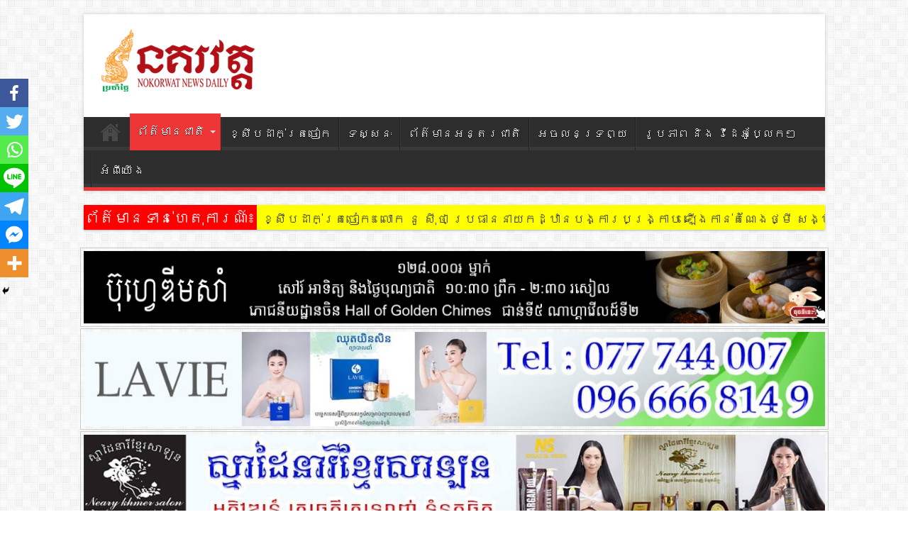

--- FILE ---
content_type: text/html; charset=UTF-8
request_url: http://nokorwatnews.com/archives/702751
body_size: 24403
content:
<!DOCTYPE html>
<html lang="en-US" prefix="og: http://ogp.me/ns# fb: http://ogp.me/ns/fb# article: http://ogp.me/ns/article#" prefix="og: http://ogp.me/ns#">
<head>
<meta charset="UTF-8" />
<title>រដ្ឋបាលខេត្តកែប រកឃើញបុគ្គលវិជ្ជមានជំងឺកូវីដ-១៩ ចំនួន ១៨នាក់ថ្មីបន្ថែមទៀត នៅខេត្តកែប នាថ្ងៃទី២៣ ខែមិថុនា ឆ្នាំ២០២១ | សារព័ត៌មាន នគរវត្ត</title>
<link rel="profile" href="http://gmpg.org/xfn/11" />
<link rel="pingback" href="http://nokorwatnews.com/xmlrpc.php" />
		<style type="text/css">
					.heateor_sss_button_instagram span.heateor_sss_svg,a.heateor_sss_instagram span.heateor_sss_svg{background:radial-gradient(circle at 30% 107%,#fdf497 0,#fdf497 5%,#fd5949 45%,#d6249f 60%,#285aeb 90%)}
											.heateor_sss_horizontal_sharing .heateor_sss_svg,.heateor_sss_standard_follow_icons_container .heateor_sss_svg{
							color: #fff;
						border-width: 0px;
			border-style: solid;
			border-color: transparent;
		}
					.heateor_sss_horizontal_sharing .heateorSssTCBackground{
				color:#666;
			}
					.heateor_sss_horizontal_sharing span.heateor_sss_svg:hover,.heateor_sss_standard_follow_icons_container span.heateor_sss_svg:hover{
						border-color: transparent;
		}
		.heateor_sss_vertical_sharing span.heateor_sss_svg,.heateor_sss_floating_follow_icons_container span.heateor_sss_svg{
							color: #fff;
						border-width: 0px;
			border-style: solid;
			border-color: transparent;
		}
				.heateor_sss_vertical_sharing .heateorSssTCBackground{
			color:#666;
		}
						.heateor_sss_vertical_sharing span.heateor_sss_svg:hover,.heateor_sss_floating_follow_icons_container span.heateor_sss_svg:hover{
						border-color: transparent;
		}
		@media screen and (max-width:783px) {.heateor_sss_vertical_sharing{display:none!important}}div.heateor_sss_mobile_footer{display:none;}@media screen and (max-width:783px){div.heateor_sss_bottom_sharing .heateorSssTCBackground{background-color:white}div.heateor_sss_bottom_sharing{width:100%!important;left:0!important;}div.heateor_sss_bottom_sharing a{width:14.285714285714% !important;}div.heateor_sss_bottom_sharing .heateor_sss_svg{width: 100% !important;}div.heateor_sss_bottom_sharing div.heateorSssTotalShareCount{font-size:1em!important;line-height:28px!important}div.heateor_sss_bottom_sharing div.heateorSssTotalShareText{font-size:.7em!important;line-height:0px!important}div.heateor_sss_mobile_footer{display:block;height:40px;}.heateor_sss_bottom_sharing{padding:0!important;display:block!important;width:auto!important;bottom:-2px!important;top: auto!important;}.heateor_sss_bottom_sharing .heateor_sss_square_count{line-height:inherit;}.heateor_sss_bottom_sharing .heateorSssSharingArrow{display:none;}.heateor_sss_bottom_sharing .heateorSssTCBackground{margin-right:1.1em!important}}		</style>
		
<!-- SEO Ultimate (http://www.seodesignsolutions.com/wordpress-seo/) -->
	<meta property="og:type" content="article" />
	<meta property="og:title" content="រដ្ឋបាលខេត្តកែប រកឃើញបុគ្គលវិជ្ជមានជំងឺកូវីដ-១៩ ចំនួន ១៨នាក់ថ្មីបន្ថែមទៀត នៅខេត្តកែប នាថ្ងៃទី២៣ ខែមិថុនា ឆ្នាំ២០២១" />
	<meta property="og:url" content="http://nokorwatnews.com/archives/702751" />
	<meta property="og:image" content="http://nokorwatnews.com/wp-content/uploads/2021/06/076A2121-0E16-41FA-9A07-16B7046B38C9.jpeg" />
	<meta property="article:published_time" content="2021-06-24" />
	<meta property="article:modified_time" content="2021-06-24" />
	<meta property="article:author" content="http://nokorwatnews.com/archives/author/sopha" />
	<meta property="article:tag" content="ព័ត៌មានជាតិ" />
	<meta property="article:tag" content="ព័ត៌មានថ្មី" />
	<meta property="og:site_name" content="សារព័ត៌មាន នគរវត្ត" />
	<meta name="twitter:card" content="summary" />
<!-- /SEO Ultimate -->

<link rel='dns-prefetch' href='//nokorwatnews.com' />
<link rel='dns-prefetch' href='//fonts.googleapis.com' />
<link rel='dns-prefetch' href='//s.w.org' />
<link rel="alternate" type="application/rss+xml" title="សារព័ត៌មាន នគរវត្ត &raquo; Feed" href="http://nokorwatnews.com/feed" />
<link rel="alternate" type="application/rss+xml" title="សារព័ត៌មាន នគរវត្ត &raquo; Comments Feed" href="http://nokorwatnews.com/comments/feed" />
		<script type="text/javascript">
			window._wpemojiSettings = {"baseUrl":"https:\/\/s.w.org\/images\/core\/emoji\/11.2.0\/72x72\/","ext":".png","svgUrl":"https:\/\/s.w.org\/images\/core\/emoji\/11.2.0\/svg\/","svgExt":".svg","source":{"concatemoji":"http:\/\/nokorwatnews.com\/wp-includes\/js\/wp-emoji-release.min.js?ver=5.1.15"}};
			!function(e,a,t){var n,r,o,i=a.createElement("canvas"),p=i.getContext&&i.getContext("2d");function s(e,t){var a=String.fromCharCode;p.clearRect(0,0,i.width,i.height),p.fillText(a.apply(this,e),0,0);e=i.toDataURL();return p.clearRect(0,0,i.width,i.height),p.fillText(a.apply(this,t),0,0),e===i.toDataURL()}function c(e){var t=a.createElement("script");t.src=e,t.defer=t.type="text/javascript",a.getElementsByTagName("head")[0].appendChild(t)}for(o=Array("flag","emoji"),t.supports={everything:!0,everythingExceptFlag:!0},r=0;r<o.length;r++)t.supports[o[r]]=function(e){if(!p||!p.fillText)return!1;switch(p.textBaseline="top",p.font="600 32px Arial",e){case"flag":return s([55356,56826,55356,56819],[55356,56826,8203,55356,56819])?!1:!s([55356,57332,56128,56423,56128,56418,56128,56421,56128,56430,56128,56423,56128,56447],[55356,57332,8203,56128,56423,8203,56128,56418,8203,56128,56421,8203,56128,56430,8203,56128,56423,8203,56128,56447]);case"emoji":return!s([55358,56760,9792,65039],[55358,56760,8203,9792,65039])}return!1}(o[r]),t.supports.everything=t.supports.everything&&t.supports[o[r]],"flag"!==o[r]&&(t.supports.everythingExceptFlag=t.supports.everythingExceptFlag&&t.supports[o[r]]);t.supports.everythingExceptFlag=t.supports.everythingExceptFlag&&!t.supports.flag,t.DOMReady=!1,t.readyCallback=function(){t.DOMReady=!0},t.supports.everything||(n=function(){t.readyCallback()},a.addEventListener?(a.addEventListener("DOMContentLoaded",n,!1),e.addEventListener("load",n,!1)):(e.attachEvent("onload",n),a.attachEvent("onreadystatechange",function(){"complete"===a.readyState&&t.readyCallback()})),(n=t.source||{}).concatemoji?c(n.concatemoji):n.wpemoji&&n.twemoji&&(c(n.twemoji),c(n.wpemoji)))}(window,document,window._wpemojiSettings);
		</script>
		<style type="text/css">
img.wp-smiley,
img.emoji {
	display: inline !important;
	border: none !important;
	box-shadow: none !important;
	height: 1em !important;
	width: 1em !important;
	margin: 0 .07em !important;
	vertical-align: -0.1em !important;
	background: none !important;
	padding: 0 !important;
}
</style>
	<link rel='stylesheet' id='wp-block-library-css'  href='http://nokorwatnews.com/wp-includes/css/dist/block-library/style.min.css?ver=5.1.15' type='text/css' media='all' />
<link rel='stylesheet' id='contact-form-7-css'  href='http://nokorwatnews.com/wp-content/plugins/contact-form-7/includes/css/styles.css?ver=5.1.9' type='text/css' media='all' />
<link rel='stylesheet' id='tie-style-css'  href='http://nokorwatnews.com/wp-content/themes/sahifa/style.css?ver=5.1.15' type='text/css' media='all' />
<link rel='stylesheet' id='Droid+Sans-css'  href='http://fonts.googleapis.com/css?family=Droid+Sans%3Aregular%2C700&#038;subset=latin%2Ckhmer&#038;ver=5.1.15' type='text/css' media='all' />
<link rel='stylesheet' id='heateor_sss_frontend_css-css'  href='http://nokorwatnews.com/wp-content/plugins/sassy-social-share/public/css/sassy-social-share-public.css?ver=3.3.43' type='text/css' media='all' />
<script type='text/javascript' src='http://nokorwatnews.com/wp-includes/js/jquery/jquery.js?ver=1.12.4'></script>
<script type='text/javascript' src='http://nokorwatnews.com/wp-includes/js/jquery/jquery-migrate.min.js?ver=1.4.1'></script>
<link rel='https://api.w.org/' href='http://nokorwatnews.com/wp-json/' />
<link rel="EditURI" type="application/rsd+xml" title="RSD" href="http://nokorwatnews.com/xmlrpc.php?rsd" />
<link rel="wlwmanifest" type="application/wlwmanifest+xml" href="http://nokorwatnews.com/wp-includes/wlwmanifest.xml" /> 
<link rel='prev' title='ព្រះមហាក្សត្រកោតសរសើរ សម្តេច ហេង សំរិន បានដឹកនាំរដ្ឋសភាអនុម័តច្បាប់ជាច្រើន បម្រើឧត្តមប្រយោជន៍ជាតិ' href='http://nokorwatnews.com/archives/702736' />
<link rel='next' title='ព្រះករុណាព្រះបាទសម្តេចព្រះបរមនាថ​ នរោត្តម សីហមុនី ព្រះមហាក្សត្រនៃព្រះរាជាណាចក្រកម្ពុជា បានផ្ញើព្រះរាជសារជូនសម័យប្រជុំរដ្ឋសភាលើកទី ៦ និតិកាលទី ៦' href='http://nokorwatnews.com/archives/702756' />
<meta name="generator" content="WordPress 5.1.15" />
<link rel="canonical" href="http://nokorwatnews.com/archives/702751" />
<link rel='shortlink' href='http://nokorwatnews.com/?p=702751' />
<link rel="alternate" type="application/json+oembed" href="http://nokorwatnews.com/wp-json/oembed/1.0/embed?url=http%3A%2F%2Fnokorwatnews.com%2Farchives%2F702751" />
<link rel="alternate" type="text/xml+oembed" href="http://nokorwatnews.com/wp-json/oembed/1.0/embed?url=http%3A%2F%2Fnokorwatnews.com%2Farchives%2F702751&#038;format=xml" />
<!-- start Simple Custom CSS and JS -->
<!-- Google tag (gtag.js) -->
<script async src="https://www.googletagmanager.com/gtag/js?id=G-ZHSDFCQ5XF"></script>
<script>
  window.dataLayer = window.dataLayer || [];
  function gtag(){dataLayer.push(arguments);}
  gtag('js', new Date());

  gtag('config', 'G-ZHSDFCQ5XF');
</script><!-- end Simple Custom CSS and JS -->
<meta property="fb:pages" content="284151938273918" /><link rel="shortcut icon" href="http://nokorwatnews.com/wp-content/uploads/2016/08/favicon-1.ico" title="Favicon" />	
<!--[if IE]>
<script type="text/javascript">jQuery(document).ready(function (){ jQuery(".menu-item").has("ul").children("a").attr("aria-haspopup", "true");});</script>
<![endif]-->	
<!--[if lt IE 9]>
<script src="http://nokorwatnews.com/wp-content/themes/sahifa/js/html5.js"></script>
<script src="http://nokorwatnews.com/wp-content/themes/sahifa/js/selectivizr-min.js"></script>
<![endif]-->
<!--[if IE 9]>
<link rel="stylesheet" type="text/css" media="all" href="http://nokorwatnews.com/wp-content/themes/sahifa/css/ie9.css" />
<![endif]-->
<!--[if IE 8]>
<link rel="stylesheet" type="text/css" media="all" href="http://nokorwatnews.com/wp-content/themes/sahifa/css/ie8.css" />
<![endif]-->
<!--[if IE 7]>
<link rel="stylesheet" type="text/css" media="all" href="http://nokorwatnews.com/wp-content/themes/sahifa/css/ie7.css" />
<![endif]-->
<script type='text/javascript'>
	/* <![CDATA[ */
	var tievar = {'go_to' : 'Go to...'};
	var tie = {"ajaxurl":"http://nokorwatnews.com/wp-admin/admin-ajax.php" , "your_rating":"Your Rating:"};
	/* ]]> */
</script>

<meta name="viewport" content="width=1045" />
	
<style type="text/css" media="screen"> 
::-webkit-scrollbar {width: 8px; height:8px; }
	#main-nav,.cat-box-content,#sidebar .widget-container,.post-listing {border-bottom-color: #ef3636;}
	.search-block .search-button,
	#topcontrol,
	#main-nav ul li.current-menu-item a,
	#main-nav ul li.current-menu-item a:hover,
	#main-nav ul li.current-menu-parent a,
	#main-nav ul li.current-menu-parent a:hover,
	#main-nav ul li.current-page-ancestor a,
	#main-nav ul li.current-page-ancestor a:hover,
	.pagination span.current,
	.share-post span.share-text,
	.flex-control-paging li a.flex-active,
	.ei-slider-thumbs li.ei-slider-element,
	.review-percentage .review-item span span,.review-final-score ,
	.woocommerce span.onsale, .woocommerce-page span.onsale ,
	.woocommerce .widget_price_filter .ui-slider .ui-slider-handle, .woocommerce-page .widget_price_filter .ui-slider .ui-slider-handle  {
		background-color:#ef3636 !important;
	}
	::-webkit-scrollbar-thumb{background-color:#ef3636 !important;}
	footer#theme-footer, .top-nav, .top-nav ul li.current-menu-item:after,#main-nav ul li.mega-menu .mega-menu-block, #main-nav ul ul {border-top-color: #ef3636;}
	.search-block:after {border-right-color:#ef3636;}
	#main-nav ul > li.parent-list:hover > a:after{border-color:transparent transparent #ef3636;}

body.single .post .entry a, body.page .post .entry a {
	color: #ff0000;	}
body.single .post .entry a:hover, body.page .post .entry a:hover {
	color: #4d0ac9;	}

</style> 
<script>
  (function(i,s,o,g,r,a,m){i['GoogleAnalyticsObject']=r;i[r]=i[r]||function(){
  (i[r].q=i[r].q||[]).push(arguments)},i[r].l=1*new Date();a=s.createElement(o),
  m=s.getElementsByTagName(o)[0];a.async=1;a.src=g;m.parentNode.insertBefore(a,m)
  })(window,document,'script','https://www.google-analytics.com/analytics.js','ga');

  ga('create', 'UA-85700164-1', 'auto');
  ga('send', 'pageview');

</script>
<script src='http://ajax.googleapis.com/ajax/libs/jquery/1.7.2/jquery.min.js' type='text/javascript'></script> 
<style type="text/css"> 
#_bz_boxlike{display:block;margin:-99px 0 0 -9px;padding:0px;width:98px;height:122px;} 
.fbcustomwidget.fb_iframe_widget>span{width:281px !important;} 
#facebook .pluginConnectButtonDisconnected{margin-top:-45px} 
#facebook .pluginConnectButtonConnected{display:none!important} 
.mymovepage{position: absolute;opacity: 0;width:88px;height:22px;overflow:hidden;z-index: 9998;} 
</style>

</head>

<body id="top" class="post-template-default single single-post postid-702751 single-format-standard">
	<!--<div class="background-cover"></div>-->
			<header id="theme-header" class="theme-header">
			
		<div class="header-content">
			<div class="logo">
			<h2>								<a title="សារព័ត៌មាន នគរវត្ត" href="http://nokorwatnews.com/">
					<img src="http://nokorwatnews.com/wp-content/uploads/2016/08/Logo-NKW.png" alt="សារព័ត៌មាន នគរវត្ត" /><strong>សារព័ត៌មាន នគរវត្ត តែងតែនាំមុខគេជានិច្ច</strong>
				</a>
			</h2>			</div><!-- .logo /-->
			<div class="e3lan-top">				</div>			<div class="clear"></div>
		</div>	
													<nav id="main-nav" class="fixed-enabled">
				<div class="container">
					<div class="main-menu"><ul id="menu-mainmenu" class="menu"><li id="menu-item-117066" class="menu-item  menu-item-type-custom  menu-item-object-custom  menu-item-home"><a href="http://nokorwatnews.com/">Home</a></li>
<li id="menu-item-117058" class="menu-item  menu-item-type-taxonomy  menu-item-object-category  current-post-ancestor  current-menu-parent  current-post-parent  menu-item-has-children"><a href="http://nokorwatnews.com/archives/category/nationalnews">ព័ត៌មានជាតិ</a>
<ul class="sub-menu">
	<li id="menu-item-117055" class="menu-item  menu-item-type-taxonomy  menu-item-object-category"><a href="http://nokorwatnews.com/archives/category/%e1%9e%93%e1%9e%99%e1%9f%84%e1%9e%94%e1%9e%b6%e1%9e%99">នយោបាយ</a></li>
	<li id="menu-item-117050" class="menu-item  menu-item-type-taxonomy  menu-item-object-category"><a href="http://nokorwatnews.com/archives/category/%e1%9e%80%e1%9e%9f%e1%9e%b7%e1%9e%80%e1%9e%98%e1%9f%92%e1%9e%98">កសិកម្ម</a></li>
	<li id="menu-item-117057" class="menu-item  menu-item-type-taxonomy  menu-item-object-category"><a href="http://nokorwatnews.com/archives/category/%e1%9e%94%e1%9e%9a%e1%9e%b7%e1%9e%9f%e1%9f%92%e1%9e%90%e1%9e%b6%e1%9e%93">បរិស្ថាន</a></li>
	<li id="menu-item-117056" class="menu-item  menu-item-type-taxonomy  menu-item-object-category"><a href="http://nokorwatnews.com/archives/category/%e1%9e%94%e1%9e%85%e1%9f%92%e1%9e%85%e1%9f%81%e1%9e%80%e1%9e%9c%e1%9e%b7%e1%9e%91%e1%9f%92%e1%9e%99%e1%9e%b6">បច្ចេកវិទ្យា</a></li>
	<li id="menu-item-117051" class="menu-item  menu-item-type-taxonomy  menu-item-object-category"><a href="http://nokorwatnews.com/archives/category/%e1%9e%80%e1%9e%b8%e1%9e%a1%e1%9e%b6">កីឡា</a></li>
	<li id="menu-item-117061" class="menu-item  menu-item-type-taxonomy  menu-item-object-category"><a href="http://nokorwatnews.com/archives/category/%e1%9e%9f%e1%9e%84%e1%9f%92%e1%9e%82%e1%9e%98">សង្គម</a></li>
	<li id="menu-item-117062" class="menu-item  menu-item-type-taxonomy  menu-item-object-category"><a href="http://nokorwatnews.com/archives/category/%e1%9e%9f%e1%9e%93%e1%9f%92%e1%9e%8f%e1%9e%b7%e1%9e%9f%e1%9e%bb%e1%9e%81">សន្តិសុខ</a></li>
	<li id="menu-item-117063" class="menu-item  menu-item-type-taxonomy  menu-item-object-category"><a href="http://nokorwatnews.com/archives/category/%e1%9e%9f%e1%9e%bb%e1%9e%81%e1%9e%97%e1%9e%b6%e1%9e%96">សុខភាព</a></li>
	<li id="menu-item-117065" class="menu-item  menu-item-type-taxonomy  menu-item-object-category"><a href="http://nokorwatnews.com/archives/category/%e1%9e%af%e1%9e%80%e1%9e%9f%e1%9e%b6%e1%9e%9a%e1%9e%9f%e1%9f%92%e1%9e%9a%e1%9e%b6%e1%9e%9c%e1%9e%87%e1%9f%92%e1%9e%9a%e1%9e%b6%e1%9e%9c">ឯកសារស្រាវជ្រាវ</a></li>
	<li id="menu-item-557279" class="menu-item  menu-item-type-taxonomy  menu-item-object-category"><a href="http://nokorwatnews.com/archives/category/khmer-folktale-history">រឿងព្រេងនិទាន &#038; ប្រវត្ដិសាស្រ្ដខ្មែរ</a></li>
</ul> <!--End Sub Menu-->
</li>
<li id="menu-item-117052" class="menu-item  menu-item-type-taxonomy  menu-item-object-category"><a href="http://nokorwatnews.com/archives/category/%e1%9e%81%e1%9f%92%e1%9e%9f%e1%9e%b9%e1%9e%94%e1%9e%8a%e1%9e%b6%e1%9e%80%e1%9f%8b%e1%9e%8f%e1%9f%92%e1%9e%9a%e1%9e%85%e1%9f%80%e1%9e%80">ខ្សឹបដាក់ត្រចៀក</a></li>
<li id="menu-item-117053" class="menu-item  menu-item-type-taxonomy  menu-item-object-category"><a href="http://nokorwatnews.com/archives/category/%e1%9e%91%e1%9e%9f%e1%9f%92%e1%9e%9f%e1%9e%93%e1%9f%88">ទស្សនៈ</a></li>
<li id="menu-item-117059" class="menu-item  menu-item-type-taxonomy  menu-item-object-category"><a href="http://nokorwatnews.com/archives/category/internationalnews">ព័ត៌មានអន្តរជាតិ</a></li>
<li id="menu-item-117064" class="menu-item  menu-item-type-taxonomy  menu-item-object-category"><a href="http://nokorwatnews.com/archives/category/%e1%9e%a2%e1%9e%85%e1%9e%9b%e1%9e%93%e1%9e%91%e1%9f%92%e1%9e%9a%e1%9e%96%e1%9f%92%e1%9e%99">អចលនទ្រព្យ</a></li>
<li id="menu-item-117060" class="menu-item  menu-item-type-taxonomy  menu-item-object-category"><a href="http://nokorwatnews.com/archives/category/%e1%9e%9a%e1%9e%bc%e1%9e%94%e1%9e%97%e1%9e%b6%e1%9e%96-%e1%9e%93%e1%9e%b7%e1%9e%84-%e1%9e%9c%e1%9e%b8%e1%9e%8a%e1%9f%81%e1%9e%a2%e1%9e%bc%e1%9e%94%e1%9f%92%e1%9e%9b%e1%9f%82%e1%9e%80%e1%9f%97">រូបភាព និង វីដេអូប្លែកៗ</a></li>
<li id="menu-item-553363" class="menu-item  menu-item-type-post_type  menu-item-object-page"><a href="http://nokorwatnews.com/about-us">អំពីយើង</a></li>
</ul></div>									</div>
			</nav><!-- .main-nav /-->
					</header><!-- #header /-->
	
	
	<div class="breaking-news">
		<span>ព័ត៌មានទាន់ហេតុការណ៍៖</span>
		
					<ul>
							<li><a href="http://nokorwatnews.com/archives/1206692" title="ប្រជាពលរដ្ឋ រិះគន់អាជ្ញាធរសង្កាត់គយត្របែកថា បើកដៃឲ្យក្រុមអាជីវកម្មដឹកអាចម៍ដីលក់ បំផ្លាញផ្លូវបេតុងស្រុតខូចរបើកបេតុងនិងដាច់ទុយោទឹកស្អាតនៅក្រុងស្វាយរៀង">ប្រជាពលរដ្ឋ រិះគន់អាជ្ញាធរសង្កាត់គយត្របែកថា បើកដៃឲ្យក្រុមអាជីវកម្មដឹកអាចម៍ដីលក់ បំផ្លាញផ្លូវបេតុងស្រុតខូចរបើកបេតុងនិងដាច់ទុយោទឹកស្អាតនៅក្រុងស្វាយរៀង</a></li>
							<li><a href="http://nokorwatnews.com/archives/1119555" title="ខ្សឹបដាក់ត្រចៀក៖ លោក នូ សុីថា ប្រធាននាយកដ្ឋានបង្ការបង្ក្រាប ឡើងកាន់តំណែងថ្មី សង្ឃឹមថា ជាសេនាធិការដ៏សំខាន់របស់ អគ្គនាយកគយនិងរដ្ឋាករកម្ពុជា ក្នុងការប្រមូលពន្ធជូនរដ្ឋ !">ខ្សឹបដាក់ត្រចៀក៖ លោក នូ សុីថា ប្រធាននាយកដ្ឋានបង្ការបង្ក្រាប ឡើងកាន់តំណែងថ្មី សង្ឃឹមថា ជាសេនាធិការដ៏សំខាន់របស់ អគ្គនាយកគយនិងរដ្ឋាករកម្ពុជា ក្នុងការប្រមូលពន្ធជូនរដ្ឋ !</a></li>
							<li><a href="http://nokorwatnews.com/archives/897836" title="ខ្សឹបដាក់ត្រចៀក ៖ អគារ Sky 31 នៅខណ្ឌទួលគោក មានអ្នកជួលបន្ទប់បើកល្បែងសុីសង នៅជាន់ទី៩ បន្ទប់ ៩០២ !">ខ្សឹបដាក់ត្រចៀក ៖ អគារ Sky 31 នៅខណ្ឌទួលគោក មានអ្នកជួលបន្ទប់បើកល្បែងសុីសង នៅជាន់ទី៩ បន្ទប់ ៩០២ !</a></li>
							<li><a href="http://nokorwatnews.com/archives/820676" title="ខ្សឹបដាក់ត្រចៀក ៖ ដល់ករ ! ឈ្មួញដឹកឈើ១យប់ ជាង១០០ម៉ែត្រគូប ទៅជាង២០០ម៉ែត្រ ពីខេត្តរតនគិរី ឆ្លងទៅវៀតណាមតាមច្រករបៀង ភុឡំ ស្រុកអូរយ៉ាដាវ">ខ្សឹបដាក់ត្រចៀក ៖ ដល់ករ ! ឈ្មួញដឹកឈើ១យប់ ជាង១០០ម៉ែត្រគូប ទៅជាង២០០ម៉ែត្រ ពីខេត្តរតនគិរី ឆ្លងទៅវៀតណាមតាមច្រករបៀង ភុឡំ ស្រុកអូរយ៉ាដាវ</a></li>
							<li><a href="http://nokorwatnews.com/archives/814113" title="ខ្សឹបដាក់ត្រចៀក ៖ មានក្រុមហ៊ុន១ នៅខេត្តស្ទឹងត្រែង កំពុងចរចាជាមួយជំនាញ និងទាហាន ដើម្បីចូលទៅកាប់អូសឈើនៅតំបន់អភិរក្សសត្វស្លាប ស្រុកសៀមប៉ាង ខេត្តស្ទឹងត្រែង !">ខ្សឹបដាក់ត្រចៀក ៖ មានក្រុមហ៊ុន១ នៅខេត្តស្ទឹងត្រែង កំពុងចរចាជាមួយជំនាញ និងទាហាន ដើម្បីចូលទៅកាប់អូសឈើនៅតំបន់អភិរក្សសត្វស្លាប ស្រុកសៀមប៉ាង ខេត្តស្ទឹងត្រែង !</a></li>
						</ul>
			
						<script type="text/javascript">
			jQuery(document).ready(function(){
								jQuery('.breaking-news ul').innerfade({animationtype: 'fade', speed: 750 , timeout: 3500});
							});
		</script>
	</div>

	<!-- .breaking-news -->
	<center>
		<a href="https://www.nagaworld.com/cam/festiveatnw2024/?utm_source=google&utm_medium=cpc&utm_campaign=nagar&utm_id=Nagar" target="_blank"><img class="aligncenter size-full wp-image-306758" src="http://nokorwatnews.com/wp-content/uploads/2025/10/NokorWat_Oct_Nagar_2k25.gif" alt="" width="1045" height="100" /></a>
		<a href="#" target="_blank"><img class="aligncenter size-full wp-image-306758" src="http://nokorwatnews.com/wp-content/uploads/2024/07/LAVIE.jpg" alt="" width="1045" height="100" /></a>
		<a href="#" target="_blank"><img class="aligncenter size-full wp-image-306758" src="http://nokorwatnews.com/wp-content/uploads/2024/07/salon.jpg" alt="" width="1045" height="100" /></a>
		<a href="#" target="_blank"><img class="aligncenter size-full wp-image-306758" src="http://nokorwatnews.com/wp-content/uploads/2024/07/le-cafe.jpg" alt="" width="1045" height="100" /></a>
		<!-- <a href=" https://www.facebook.com/nagaworld/"><img class="aligncenter size-full wp-image-306758" src="" alt="" width="1045" height="100" /></a> -->

</center>


	
	<div id="main-content" class="container">
	<div class="content">
				
	
		
				
				
		<div class="e3lan-post">					
			<a href="" title="" target="_blank">
				<img src="http://nokorwatnews.com/wp-content/uploads/2016/08/vy-shop-728x90-01-1.jpg" alt="" />
			</a>
				</div>				
		<article class="post-listing post-702751 post type-post status-publish format-standard has-post-thumbnail hentry category-nationalnews category-21">
			
			<div class="post-inner">
				<h1 class="name post-title entry-title" itemprop="itemReviewed" itemscope itemtype="http://schema.org/Thing"><span itemprop="name">រដ្ឋបាលខេត្តកែប រកឃើញបុគ្គលវិជ្ជមានជំងឺកូវីដ-១៩ ចំនួន ១៨នាក់ថ្មីបន្ថែមទៀត នៅខេត្តកែប នាថ្ងៃទី២៣ ខែមិថុនា ឆ្នាំ២០២១</span></h1>

				
				<div class="entry">
										
					<div class='heateorSssClear'></div><div style="float:right" class='heateor_sss_sharing_container heateor_sss_horizontal_sharing' data-heateor-sss-href='http://nokorwatnews.com/archives/702751'><div class='heateor_sss_sharing_title' style="font-weight:bold" >ចែករំលែក៖</div><div class="heateor_sss_sharing_ul"><a class="heateor_sss_facebook" href="https://www.facebook.com/sharer/sharer.php?u=http%3A%2F%2Fnokorwatnews.com%2Farchives%2F702751" title="Facebook" rel="nofollow noopener" target="_blank" style="font-size:32px!important;box-shadow:none;display:inline-block;vertical-align:middle"><span class="heateor_sss_svg" style="background-color:#3c589a;width:70px;height:35px;display:inline-block;opacity:1;float:left;font-size:32px;box-shadow:none;display:inline-block;font-size:16px;padding:0 4px;vertical-align:middle;background-repeat:repeat;overflow:hidden;padding:0;cursor:pointer;box-sizing:content-box"><svg style="display:block;" focusable="false" aria-hidden="true" xmlns="http://www.w3.org/2000/svg" width="100%" height="100%" viewBox="-5 -5 42 42"><path d="M17.78 27.5V17.008h3.522l.527-4.09h-4.05v-2.61c0-1.182.33-1.99 2.023-1.99h2.166V4.66c-.375-.05-1.66-.16-3.155-.16-3.123 0-5.26 1.905-5.26 5.405v3.016h-3.53v4.09h3.53V27.5h4.223z" fill="#fff"></path></svg></span></a><a class="heateor_sss_button_twitter" href="http://twitter.com/intent/tweet?text=%E1%9E%9A%E1%9E%8A%E1%9F%92%E1%9E%8B%E1%9E%94%E1%9E%B6%E1%9E%9B%E1%9E%81%E1%9F%81%E1%9E%8F%E1%9F%92%E1%9E%8F%E1%9E%80%E1%9F%82%E1%9E%94%20%E1%9E%9A%E1%9E%80%E1%9E%83%E1%9E%BE%E1%9E%89%E1%9E%94%E1%9E%BB%E1%9E%82%E1%9F%92%E1%9E%82%E1%9E%9B%E1%9E%9C%E1%9E%B7%E1%9E%87%E1%9F%92%E1%9E%87%E1%9E%98%E1%9E%B6%E1%9E%93%E1%9E%87%E1%9F%86%E1%9E%84%E1%9E%BA%E1%9E%80%E1%9E%BC%E1%9E%9C%E1%9E%B8%E1%9E%8A-%E1%9F%A1%E1%9F%A9%20%E1%9E%85%E1%9F%86%E1%9E%93%E1%9E%BD%E1%9E%93%20%E1%9F%A1%E1%9F%A8%E1%9E%93%E1%9E%B6%E1%9E%80%E1%9F%8B%E1%9E%90%E1%9F%92%E1%9E%98%E1%9E%B8%E1%9E%94%E1%9E%93%E1%9F%92%E1%9E%90%E1%9F%82%E1%9E%98%E1%9E%91%E1%9F%80%E1%9E%8F%20%E1%9E%93%E1%9F%85%E1%9E%81%E1%9F%81%E1%9E%8F%E1%9F%92%E1%9E%8F%E1%9E%80%E1%9F%82%E1%9E%94%20%E1%9E%93%E1%9E%B6%E1%9E%90%E1%9F%92%E1%9E%84%E1%9F%83%E1%9E%91%E1%9E%B8%E1%9F%A2%E1%9F%A3%20%E1%9E%81%E1%9F%82%E1%9E%98%E1%9E%B7%E1%9E%90%E1%9E%BB%E1%9E%93%E1%9E%B6%20%E1%9E%86%E1%9F%92%E1%9E%93%E1%9E%B6%E1%9F%86%E1%9F%A2%E1%9F%A0%E1%9F%A2%E1%9F%A1&url=http%3A%2F%2Fnokorwatnews.com%2Farchives%2F702751" title="Twitter" rel="nofollow noopener" target="_blank" style="font-size:32px!important;box-shadow:none;display:inline-block;vertical-align:middle"><span class="heateor_sss_svg heateor_sss_s__default heateor_sss_s_twitter" style="background-color:#55acee;width:70px;height:35px;display:inline-block;opacity:1;float:left;font-size:32px;box-shadow:none;display:inline-block;font-size:16px;padding:0 4px;vertical-align:middle;background-repeat:repeat;overflow:hidden;padding:0;cursor:pointer;box-sizing:content-box"><svg style="display:block;" focusable="false" aria-hidden="true" xmlns="http://www.w3.org/2000/svg" width="100%" height="100%" viewBox="-4 -4 39 39"><path d="M28 8.557a9.913 9.913 0 0 1-2.828.775 4.93 4.93 0 0 0 2.166-2.725 9.738 9.738 0 0 1-3.13 1.194 4.92 4.92 0 0 0-3.593-1.55 4.924 4.924 0 0 0-4.794 6.049c-4.09-.21-7.72-2.17-10.15-5.15a4.942 4.942 0 0 0-.665 2.477c0 1.71.87 3.214 2.19 4.1a4.968 4.968 0 0 1-2.23-.616v.06c0 2.39 1.7 4.38 3.952 4.83-.414.115-.85.174-1.297.174-.318 0-.626-.03-.928-.086a4.935 4.935 0 0 0 4.6 3.42 9.893 9.893 0 0 1-6.114 2.107c-.398 0-.79-.023-1.175-.068a13.953 13.953 0 0 0 7.55 2.213c9.056 0 14.01-7.507 14.01-14.013 0-.213-.005-.426-.015-.637.96-.695 1.795-1.56 2.455-2.55z" fill="#fff"></path></svg></span></a><a class="heateor_sss_whatsapp" href="https://api.whatsapp.com/send?text=%E1%9E%9A%E1%9E%8A%E1%9F%92%E1%9E%8B%E1%9E%94%E1%9E%B6%E1%9E%9B%E1%9E%81%E1%9F%81%E1%9E%8F%E1%9F%92%E1%9E%8F%E1%9E%80%E1%9F%82%E1%9E%94%20%E1%9E%9A%E1%9E%80%E1%9E%83%E1%9E%BE%E1%9E%89%E1%9E%94%E1%9E%BB%E1%9E%82%E1%9F%92%E1%9E%82%E1%9E%9B%E1%9E%9C%E1%9E%B7%E1%9E%87%E1%9F%92%E1%9E%87%E1%9E%98%E1%9E%B6%E1%9E%93%E1%9E%87%E1%9F%86%E1%9E%84%E1%9E%BA%E1%9E%80%E1%9E%BC%E1%9E%9C%E1%9E%B8%E1%9E%8A-%E1%9F%A1%E1%9F%A9%20%E1%9E%85%E1%9F%86%E1%9E%93%E1%9E%BD%E1%9E%93%20%E1%9F%A1%E1%9F%A8%E1%9E%93%E1%9E%B6%E1%9E%80%E1%9F%8B%E1%9E%90%E1%9F%92%E1%9E%98%E1%9E%B8%E1%9E%94%E1%9E%93%E1%9F%92%E1%9E%90%E1%9F%82%E1%9E%98%E1%9E%91%E1%9F%80%E1%9E%8F%20%E1%9E%93%E1%9F%85%E1%9E%81%E1%9F%81%E1%9E%8F%E1%9F%92%E1%9E%8F%E1%9E%80%E1%9F%82%E1%9E%94%20%E1%9E%93%E1%9E%B6%E1%9E%90%E1%9F%92%E1%9E%84%E1%9F%83%E1%9E%91%E1%9E%B8%E1%9F%A2%E1%9F%A3%20%E1%9E%81%E1%9F%82%E1%9E%98%E1%9E%B7%E1%9E%90%E1%9E%BB%E1%9E%93%E1%9E%B6%20%E1%9E%86%E1%9F%92%E1%9E%93%E1%9E%B6%E1%9F%86%E1%9F%A2%E1%9F%A0%E1%9F%A2%E1%9F%A1 http%3A%2F%2Fnokorwatnews.com%2Farchives%2F702751" title="Whatsapp" rel="nofollow noopener" target="_blank" style="font-size:32px!important;box-shadow:none;display:inline-block;vertical-align:middle"><span class="heateor_sss_svg" style="background-color:#55eb4c;width:70px;height:35px;display:inline-block;opacity:1;float:left;font-size:32px;box-shadow:none;display:inline-block;font-size:16px;padding:0 4px;vertical-align:middle;background-repeat:repeat;overflow:hidden;padding:0;cursor:pointer;box-sizing:content-box"><svg style="display:block;" focusable="false" aria-hidden="true" xmlns="http://www.w3.org/2000/svg" width="100%" height="100%" viewBox="-6 -5 40 40"><path class="heateor_sss_svg_stroke heateor_sss_no_fill" stroke="#fff" stroke-width="2" fill="none" d="M 11.579798566743314 24.396926207859085 A 10 10 0 1 0 6.808479557110079 20.73576436351046"></path><path d="M 7 19 l -1 6 l 6 -1" class="heateor_sss_no_fill heateor_sss_svg_stroke" stroke="#fff" stroke-width="2" fill="none"></path><path d="M 10 10 q -1 8 8 11 c 5 -1 0 -6 -1 -3 q -4 -3 -5 -5 c 4 -2 -1 -5 -1 -4" fill="#fff"></path></svg></span></a><a class="heateor_sss_button_telegram" href="https://telegram.me/share/url?url=http%3A%2F%2Fnokorwatnews.com%2Farchives%2F702751&text=%E1%9E%9A%E1%9E%8A%E1%9F%92%E1%9E%8B%E1%9E%94%E1%9E%B6%E1%9E%9B%E1%9E%81%E1%9F%81%E1%9E%8F%E1%9F%92%E1%9E%8F%E1%9E%80%E1%9F%82%E1%9E%94%20%E1%9E%9A%E1%9E%80%E1%9E%83%E1%9E%BE%E1%9E%89%E1%9E%94%E1%9E%BB%E1%9E%82%E1%9F%92%E1%9E%82%E1%9E%9B%E1%9E%9C%E1%9E%B7%E1%9E%87%E1%9F%92%E1%9E%87%E1%9E%98%E1%9E%B6%E1%9E%93%E1%9E%87%E1%9F%86%E1%9E%84%E1%9E%BA%E1%9E%80%E1%9E%BC%E1%9E%9C%E1%9E%B8%E1%9E%8A-%E1%9F%A1%E1%9F%A9%20%E1%9E%85%E1%9F%86%E1%9E%93%E1%9E%BD%E1%9E%93%20%E1%9F%A1%E1%9F%A8%E1%9E%93%E1%9E%B6%E1%9E%80%E1%9F%8B%E1%9E%90%E1%9F%92%E1%9E%98%E1%9E%B8%E1%9E%94%E1%9E%93%E1%9F%92%E1%9E%90%E1%9F%82%E1%9E%98%E1%9E%91%E1%9F%80%E1%9E%8F%20%E1%9E%93%E1%9F%85%E1%9E%81%E1%9F%81%E1%9E%8F%E1%9F%92%E1%9E%8F%E1%9E%80%E1%9F%82%E1%9E%94%20%E1%9E%93%E1%9E%B6%E1%9E%90%E1%9F%92%E1%9E%84%E1%9F%83%E1%9E%91%E1%9E%B8%E1%9F%A2%E1%9F%A3%20%E1%9E%81%E1%9F%82%E1%9E%98%E1%9E%B7%E1%9E%90%E1%9E%BB%E1%9E%93%E1%9E%B6%20%E1%9E%86%E1%9F%92%E1%9E%93%E1%9E%B6%E1%9F%86%E1%9F%A2%E1%9F%A0%E1%9F%A2%E1%9F%A1" title="Telegram" rel="nofollow noopener" target="_blank" style="font-size:32px!important;box-shadow:none;display:inline-block;vertical-align:middle"><span class="heateor_sss_svg heateor_sss_s__default heateor_sss_s_telegram" style="background-color:#3da5f1;width:70px;height:35px;display:inline-block;opacity:1;float:left;font-size:32px;box-shadow:none;display:inline-block;font-size:16px;padding:0 4px;vertical-align:middle;background-repeat:repeat;overflow:hidden;padding:0;cursor:pointer;box-sizing:content-box"><svg style="display:block;" focusable="false" aria-hidden="true" xmlns="http://www.w3.org/2000/svg" width="100%" height="100%" viewBox="0 0 32 32"><path fill="#fff" d="M25.515 6.896L6.027 14.41c-1.33.534-1.322 1.276-.243 1.606l5 1.56 1.72 5.66c.226.625.115.873.77.873.506 0 .73-.235 1.012-.51l2.43-2.363 5.056 3.734c.93.514 1.602.25 1.834-.863l3.32-15.638c.338-1.363-.52-1.98-1.41-1.577z"></path></svg></span></a><a class="heateor_sss_button_line" href="https://social-plugins.line.me/lineit/share?url=http%3A%2F%2Fnokorwatnews.com%2Farchives%2F702751" title="Line" rel="nofollow noopener" target="_blank" style="font-size:32px!important;box-shadow:none;display:inline-block;vertical-align:middle"><span class="heateor_sss_svg heateor_sss_s__default heateor_sss_s_line" style="background-color:#00c300;width:70px;height:35px;display:inline-block;opacity:1;float:left;font-size:32px;box-shadow:none;display:inline-block;font-size:16px;padding:0 4px;vertical-align:middle;background-repeat:repeat;overflow:hidden;padding:0;cursor:pointer;box-sizing:content-box"><svg style="display:block;" focusable="false" aria-hidden="true" xmlns="http://www.w3.org/2000/svg" width="100%" height="100%" viewBox="0 0 32 32"><path fill="#fff" d="M28 14.304c0-5.37-5.384-9.738-12-9.738S4 8.936 4 14.304c0 4.814 4.27 8.846 10.035 9.608.39.084.923.258 1.058.592.122.303.08.778.04 1.084l-.172 1.028c-.05.303-.24 1.187 1.04.647s6.91-4.07 9.43-6.968c1.737-1.905 2.57-3.842 2.57-5.99zM11.302 17.5H8.918c-.347 0-.63-.283-.63-.63V12.1c0-.346.283-.628.63-.628.348 0 .63.283.63.63v4.14h1.754c.35 0 .63.28.63.628 0 .347-.282.63-.63.63zm2.467-.63c0 .347-.284.628-.63.628-.348 0-.63-.282-.63-.63V12.1c0-.347.282-.63.63-.63.346 0 .63.284.63.63v4.77zm5.74 0c0 .27-.175.51-.433.596-.065.02-.132.032-.2.032-.195 0-.384-.094-.502-.25l-2.443-3.33v2.95c0 .35-.282.63-.63.63-.347 0-.63-.282-.63-.63V12.1c0-.27.174-.51.43-.597.066-.02.134-.033.2-.033.197 0 .386.094.503.252l2.444 3.328V12.1c0-.347.282-.63.63-.63.346 0 .63.284.63.63v4.77zm3.855-3.014c.348 0 .63.282.63.63 0 .346-.282.628-.63.628H21.61v1.126h1.755c.348 0 .63.282.63.63 0 .347-.282.628-.63.628H20.98c-.345 0-.628-.282-.628-.63v-4.766c0-.346.283-.628.63-.628h2.384c.348 0 .63.283.63.63 0 .346-.282.628-.63.628h-1.754v1.126h1.754z"/></svg></span></a><a class="heateor_sss_button_linkedin" href="http://www.linkedin.com/shareArticle?mini=true&url=http%3A%2F%2Fnokorwatnews.com%2Farchives%2F702751&title=%E1%9E%9A%E1%9E%8A%E1%9F%92%E1%9E%8B%E1%9E%94%E1%9E%B6%E1%9E%9B%E1%9E%81%E1%9F%81%E1%9E%8F%E1%9F%92%E1%9E%8F%E1%9E%80%E1%9F%82%E1%9E%94%20%E1%9E%9A%E1%9E%80%E1%9E%83%E1%9E%BE%E1%9E%89%E1%9E%94%E1%9E%BB%E1%9E%82%E1%9F%92%E1%9E%82%E1%9E%9B%E1%9E%9C%E1%9E%B7%E1%9E%87%E1%9F%92%E1%9E%87%E1%9E%98%E1%9E%B6%E1%9E%93%E1%9E%87%E1%9F%86%E1%9E%84%E1%9E%BA%E1%9E%80%E1%9E%BC%E1%9E%9C%E1%9E%B8%E1%9E%8A-%E1%9F%A1%E1%9F%A9%20%E1%9E%85%E1%9F%86%E1%9E%93%E1%9E%BD%E1%9E%93%20%E1%9F%A1%E1%9F%A8%E1%9E%93%E1%9E%B6%E1%9E%80%E1%9F%8B%E1%9E%90%E1%9F%92%E1%9E%98%E1%9E%B8%E1%9E%94%E1%9E%93%E1%9F%92%E1%9E%90%E1%9F%82%E1%9E%98%E1%9E%91%E1%9F%80%E1%9E%8F%20%E1%9E%93%E1%9F%85%E1%9E%81%E1%9F%81%E1%9E%8F%E1%9F%92%E1%9E%8F%E1%9E%80%E1%9F%82%E1%9E%94%20%E1%9E%93%E1%9E%B6%E1%9E%90%E1%9F%92%E1%9E%84%E1%9F%83%E1%9E%91%E1%9E%B8%E1%9F%A2%E1%9F%A3%20%E1%9E%81%E1%9F%82%E1%9E%98%E1%9E%B7%E1%9E%90%E1%9E%BB%E1%9E%93%E1%9E%B6%20%E1%9E%86%E1%9F%92%E1%9E%93%E1%9E%B6%E1%9F%86%E1%9F%A2%E1%9F%A0%E1%9F%A2%E1%9F%A1" title="Linkedin" rel="nofollow noopener" target="_blank" style="font-size:32px!important;box-shadow:none;display:inline-block;vertical-align:middle"><span class="heateor_sss_svg heateor_sss_s__default heateor_sss_s_linkedin" style="background-color:#0077b5;width:70px;height:35px;display:inline-block;opacity:1;float:left;font-size:32px;box-shadow:none;display:inline-block;font-size:16px;padding:0 4px;vertical-align:middle;background-repeat:repeat;overflow:hidden;padding:0;cursor:pointer;box-sizing:content-box"><svg style="display:block;" focusable="false" aria-hidden="true" xmlns="http://www.w3.org/2000/svg" width="100%" height="100%" viewBox="0 0 32 32"><path d="M6.227 12.61h4.19v13.48h-4.19V12.61zm2.095-6.7a2.43 2.43 0 0 1 0 4.86c-1.344 0-2.428-1.09-2.428-2.43s1.084-2.43 2.428-2.43m4.72 6.7h4.02v1.84h.058c.56-1.058 1.927-2.176 3.965-2.176 4.238 0 5.02 2.792 5.02 6.42v7.395h-4.183v-6.56c0-1.564-.03-3.574-2.178-3.574-2.18 0-2.514 1.7-2.514 3.46v6.668h-4.187V12.61z" fill="#fff"></path></svg></span></a><a class="heateor_sss_more" title="More" rel="nofollow noopener" style="font-size: 32px!important;border:0;box-shadow:none;display:inline-block!important;font-size:16px;padding:0 4px;vertical-align: middle;display:inline;" href="http://nokorwatnews.com/archives/702751" onclick="event.preventDefault()"><span class="heateor_sss_svg" style="background-color:#ee8e2d;width:70px;height:35px;display:inline-block!important;opacity:1;float:left;font-size:32px!important;box-shadow:none;display:inline-block;font-size:16px;padding:0 4px;vertical-align:middle;display:inline;background-repeat:repeat;overflow:hidden;padding:0;cursor:pointer;box-sizing:content-box;" onclick="heateorSssMoreSharingPopup(this, 'http://nokorwatnews.com/archives/702751', '%E1%9E%9A%E1%9E%8A%E1%9F%92%E1%9E%8B%E1%9E%94%E1%9E%B6%E1%9E%9B%E1%9E%81%E1%9F%81%E1%9E%8F%E1%9F%92%E1%9E%8F%E1%9E%80%E1%9F%82%E1%9E%94%20%E1%9E%9A%E1%9E%80%E1%9E%83%E1%9E%BE%E1%9E%89%E1%9E%94%E1%9E%BB%E1%9E%82%E1%9F%92%E1%9E%82%E1%9E%9B%E1%9E%9C%E1%9E%B7%E1%9E%87%E1%9F%92%E1%9E%87%E1%9E%98%E1%9E%B6%E1%9E%93%E1%9E%87%E1%9F%86%E1%9E%84%E1%9E%BA%E1%9E%80%E1%9E%BC%E1%9E%9C%E1%9E%B8%E1%9E%8A-%E1%9F%A1%E1%9F%A9%20%E1%9E%85%E1%9F%86%E1%9E%93%E1%9E%BD%E1%9E%93%20%E1%9F%A1%E1%9F%A8%E1%9E%93%E1%9E%B6%E1%9E%80%E1%9F%8B%E1%9E%90%E1%9F%92%E1%9E%98%E1%9E%B8%E1%9E%94%E1%9E%93%E1%9F%92%E1%9E%90%E1%9F%82%E1%9E%98%E1%9E%91%E1%9F%80%E1%9E%8F%20%E1%9E%93%E1%9F%85%E1%9E%81%E1%9F%81%E1%9E%8F%E1%9F%92%E1%9E%8F%E1%9E%80%E1%9F%82%E1%9E%94%20%E1%9E%93%E1%9E%B6%E1%9E%90%E1%9F%92%E1%9E%84%E1%9F%83%E1%9E%91%E1%9E%B8%E1%9F%A2%E1%9F%A3%20%E1%9E%81%E1%9F%82%E1%9E%98%E1%9E%B7%E1%9E%90%E1%9E%BB%E1%9E%93%E1%9E%B6%20%E1%9E%86%E1%9F%92%E1%9E%93%E1%9E%B6%E1%9F%86%E1%9F%A2%E1%9F%A0%E1%9F%A2%E1%9F%A1', '' )"><svg xmlns="http://www.w3.org/2000/svg" xmlns:xlink="http://www.w3.org/1999/xlink" viewBox="-.3 0 32 32" version="1.1" width="100%" height="100%" style="display:block;" xml:space="preserve"><g><path fill="#fff" d="M18 14V8h-4v6H8v4h6v6h4v-6h6v-4h-6z" fill-rule="evenodd"></path></g></svg></span></a></div><div class="heateorSssClear"></div></div><div class='heateorSssClear'></div><br/><p>ខេត្តកែប៖ រដ្ឋបាលខេត្តកែប សូមជម្រាបជូនដំណឹងដល់សាធារណជនឱ្យបានជ្រាបថា នៅថ្ងៃទី២៣ ខែមិថុនា ឆ្នាំ២០២១ ក្រុមការងារឆ្លើយតបបន្ទាន់របស់រដ្ឋបាលខេត្ត បានបន្តរកឃើញអ្នកវិជ្ជមានកូវីដ-១៩ ចំនួន ១៨នាក់ថ្មីបន្ថែមទៀត ក្នុងនោះស្រីចំនួន ០៧នាក់ តាមរយៈការធ្វើតេស្តរហ័ស (RDT Test COVID-19) ដែលមានឈ្មោះ និងអាសយដ្ឋាន ដូចខាងក្រោម៖</p>
<p>រដ្ឋបាលខេត្តកែប សូមបញ្ជាក់ ថាបុគ្គលវិជ្ជមានដែលមានឈ្មោះខាងលើនេះ ជាបុគ្គលដែលប៉ះពាល់ដោយផ្ទាល់ និងកម្មករ កម្មការិនីបម្រើការងារនៅ រោងចក្រពូចិន ស្ថិតនៅភូមិកណ្តាលទួល ឃុំកំពង់ត្រាចខាងលិច ស្រុកកំពង់ត្រាច ខេត្តកំពត និង សិប្បកម្ម ហុង លី ដែលមានអាសយដ្ឋាននៅភូមិអន្ទង់ស ឃុំពងទឹក ស្រុកដំណាក់ចង្អើរ ខេត្តកែប បានធ្វើតេស្តរកមេរោគកូវីដ-១៩ ហើយត្រូវបានដាក់ឱ្យសម្រាកព្យាបាលនៅមណ្ឌលព្យាបាលជំងឺកូវីដ-១៩ ខេត្តកែប។ ដោយឡែកបុគ្គលផ្សេងទៀត ដែលបានប៉ះពាល់ជាមួយករណីនេះ ក្រុមការងារឆ្លើយតបបន្ទាន់របស់រដ្ឋបាលខេត្ត បាន និងកំពុងស្វែងរកបន្តទៀត ដើម្បីចាត់ចែងអនុវត្តវិធានការសុខាភិបាល។</p>
<p>រដ្ឋបាលខេត្តកែប សូមអំពាវនាវដល់បងប្អូនប្រជាពលរដ្ឋ ដែលមានទីលំនៅអចិន្ត្រៃយ៍នៅខេត្តកែបទាំងអស់ ដែលជាប់ពាក់ព័ន្ធនឹង រោងចក្រពូចិន និង សិប្បកម្ម ហុង លី ពិសេសអ្នកដែលបានជួបប្រាស្រ័យទាក់ទងជាមួយ បុគ្គលវិជ្ជមានខាងលើ ប្រសិនបើមានរោគសញ្ញាដូចជា ហៀរសំបោរ ឡើងកម្ដៅ ផ្តាសាយ ឈឺបំពង់ក ថប់ដង្ហើម ក្អក ឬមានរោគសញ្ញាសង្ស័យផ្សេងៗទៀត សូមទាក់ទងមកក្រុមការងារឆ្លើយតបបន្ទាន់របស់រដ្ឋបាលខេត្ត តាមរយៈ ទូរស័ព្ទលេខ ០១៦ ៣៣៤ ៣៣៣ ឬ អាជ្ញាធរមូលដ្ឋាននៅជិតបំផុត ដើម្បីពិភាក្សា និងរៀបចំយកសំណាកធ្វើត ស្តរកមេរោគកូវីដ-១៩ឱ្យបានឆាប់បំផុត។រដ្ឋបាលខេត្ត សង្ឃឹមយ៉ាងមុតមាំថា បងប្អូនប្រជាពលរដ្ឋទាំងអស់ នឹងចូលរួមសហការអនុវត្តតាមសេចក្តី ណែនាំស្តីពីវិធានការទប់ស្កាត់ការឆ្លងរាលដាលនៃជំងឺកូរ៉ដ-១៩ ក្នុងភូមិសាស្ត្រខេត្តកែប ឲ្យមានប្រសិទ្ធភាពខ្ពស់ និងសូមបង្កើនការប្រុងប្រយ័ត្នដោយត្រូវអនុវត្តឱ្យបានម៉ឺងម៉ាត់បំផុតនូវវិធានការការពារ និង ៣កុំ » ជាពិសេស វិធានការរបស់ក្រសួងសុខាភិបាលប្រកបដោយស្មារតីទទួលខុសត្រូវខ្ពស់ ដើម្បីក្រុមគ្រួសារ និងសហគមន៍ចៀស ផុតពីជំងឺឆ្លងដ៏កាចសាហាវនេះ៕</p>
<p><img class="alignnone size-full wp-image-702752" src="http://nokorwatnews.com/wp-content/uploads/2021/06/F8F49FD8-4AD6-408A-907E-FC779AD748E5.jpeg" alt="" width="679" height="960" srcset="http://nokorwatnews.com/wp-content/uploads/2021/06/F8F49FD8-4AD6-408A-907E-FC779AD748E5.jpeg 679w, http://nokorwatnews.com/wp-content/uploads/2021/06/F8F49FD8-4AD6-408A-907E-FC779AD748E5-212x300.jpeg 212w" sizes="(max-width: 679px) 100vw, 679px" /> <img class="alignnone size-full wp-image-702753" src="http://nokorwatnews.com/wp-content/uploads/2021/06/2C7A1310-D69F-4C22-B92D-A952DD1A6DF3.jpeg" alt="" width="679" height="960" srcset="http://nokorwatnews.com/wp-content/uploads/2021/06/2C7A1310-D69F-4C22-B92D-A952DD1A6DF3.jpeg 679w, http://nokorwatnews.com/wp-content/uploads/2021/06/2C7A1310-D69F-4C22-B92D-A952DD1A6DF3-212x300.jpeg 212w" sizes="(max-width: 679px) 100vw, 679px" /> <img class="alignnone size-full wp-image-702754" src="http://nokorwatnews.com/wp-content/uploads/2021/06/076A2121-0E16-41FA-9A07-16B7046B38C9.jpeg" alt="" width="1100" height="732" srcset="http://nokorwatnews.com/wp-content/uploads/2021/06/076A2121-0E16-41FA-9A07-16B7046B38C9.jpeg 1100w, http://nokorwatnews.com/wp-content/uploads/2021/06/076A2121-0E16-41FA-9A07-16B7046B38C9-300x200.jpeg 300w, http://nokorwatnews.com/wp-content/uploads/2021/06/076A2121-0E16-41FA-9A07-16B7046B38C9-768x511.jpeg 768w, http://nokorwatnews.com/wp-content/uploads/2021/06/076A2121-0E16-41FA-9A07-16B7046B38C9-1024x681.jpeg 1024w" sizes="(max-width: 1100px) 100vw, 1100px" /></p>
<p><strong>ដោយ៖ សិលា</strong></p>
<br/><div class='heateorSssClear'></div><div style="float:right" class='heateor_sss_sharing_container heateor_sss_horizontal_sharing' data-heateor-sss-href='http://nokorwatnews.com/archives/702751'><div class='heateor_sss_sharing_title' style="font-weight:bold" >ចែករំលែក៖</div><div class="heateor_sss_sharing_ul"><a class="heateor_sss_facebook" href="https://www.facebook.com/sharer/sharer.php?u=http%3A%2F%2Fnokorwatnews.com%2Farchives%2F702751" title="Facebook" rel="nofollow noopener" target="_blank" style="font-size:32px!important;box-shadow:none;display:inline-block;vertical-align:middle"><span class="heateor_sss_svg" style="background-color:#3c589a;width:70px;height:35px;display:inline-block;opacity:1;float:left;font-size:32px;box-shadow:none;display:inline-block;font-size:16px;padding:0 4px;vertical-align:middle;background-repeat:repeat;overflow:hidden;padding:0;cursor:pointer;box-sizing:content-box"><svg style="display:block;" focusable="false" aria-hidden="true" xmlns="http://www.w3.org/2000/svg" width="100%" height="100%" viewBox="-5 -5 42 42"><path d="M17.78 27.5V17.008h3.522l.527-4.09h-4.05v-2.61c0-1.182.33-1.99 2.023-1.99h2.166V4.66c-.375-.05-1.66-.16-3.155-.16-3.123 0-5.26 1.905-5.26 5.405v3.016h-3.53v4.09h3.53V27.5h4.223z" fill="#fff"></path></svg></span></a><a class="heateor_sss_button_twitter" href="http://twitter.com/intent/tweet?text=%E1%9E%9A%E1%9E%8A%E1%9F%92%E1%9E%8B%E1%9E%94%E1%9E%B6%E1%9E%9B%E1%9E%81%E1%9F%81%E1%9E%8F%E1%9F%92%E1%9E%8F%E1%9E%80%E1%9F%82%E1%9E%94%20%E1%9E%9A%E1%9E%80%E1%9E%83%E1%9E%BE%E1%9E%89%E1%9E%94%E1%9E%BB%E1%9E%82%E1%9F%92%E1%9E%82%E1%9E%9B%E1%9E%9C%E1%9E%B7%E1%9E%87%E1%9F%92%E1%9E%87%E1%9E%98%E1%9E%B6%E1%9E%93%E1%9E%87%E1%9F%86%E1%9E%84%E1%9E%BA%E1%9E%80%E1%9E%BC%E1%9E%9C%E1%9E%B8%E1%9E%8A-%E1%9F%A1%E1%9F%A9%20%E1%9E%85%E1%9F%86%E1%9E%93%E1%9E%BD%E1%9E%93%20%E1%9F%A1%E1%9F%A8%E1%9E%93%E1%9E%B6%E1%9E%80%E1%9F%8B%E1%9E%90%E1%9F%92%E1%9E%98%E1%9E%B8%E1%9E%94%E1%9E%93%E1%9F%92%E1%9E%90%E1%9F%82%E1%9E%98%E1%9E%91%E1%9F%80%E1%9E%8F%20%E1%9E%93%E1%9F%85%E1%9E%81%E1%9F%81%E1%9E%8F%E1%9F%92%E1%9E%8F%E1%9E%80%E1%9F%82%E1%9E%94%20%E1%9E%93%E1%9E%B6%E1%9E%90%E1%9F%92%E1%9E%84%E1%9F%83%E1%9E%91%E1%9E%B8%E1%9F%A2%E1%9F%A3%20%E1%9E%81%E1%9F%82%E1%9E%98%E1%9E%B7%E1%9E%90%E1%9E%BB%E1%9E%93%E1%9E%B6%20%E1%9E%86%E1%9F%92%E1%9E%93%E1%9E%B6%E1%9F%86%E1%9F%A2%E1%9F%A0%E1%9F%A2%E1%9F%A1&url=http%3A%2F%2Fnokorwatnews.com%2Farchives%2F702751" title="Twitter" rel="nofollow noopener" target="_blank" style="font-size:32px!important;box-shadow:none;display:inline-block;vertical-align:middle"><span class="heateor_sss_svg heateor_sss_s__default heateor_sss_s_twitter" style="background-color:#55acee;width:70px;height:35px;display:inline-block;opacity:1;float:left;font-size:32px;box-shadow:none;display:inline-block;font-size:16px;padding:0 4px;vertical-align:middle;background-repeat:repeat;overflow:hidden;padding:0;cursor:pointer;box-sizing:content-box"><svg style="display:block;" focusable="false" aria-hidden="true" xmlns="http://www.w3.org/2000/svg" width="100%" height="100%" viewBox="-4 -4 39 39"><path d="M28 8.557a9.913 9.913 0 0 1-2.828.775 4.93 4.93 0 0 0 2.166-2.725 9.738 9.738 0 0 1-3.13 1.194 4.92 4.92 0 0 0-3.593-1.55 4.924 4.924 0 0 0-4.794 6.049c-4.09-.21-7.72-2.17-10.15-5.15a4.942 4.942 0 0 0-.665 2.477c0 1.71.87 3.214 2.19 4.1a4.968 4.968 0 0 1-2.23-.616v.06c0 2.39 1.7 4.38 3.952 4.83-.414.115-.85.174-1.297.174-.318 0-.626-.03-.928-.086a4.935 4.935 0 0 0 4.6 3.42 9.893 9.893 0 0 1-6.114 2.107c-.398 0-.79-.023-1.175-.068a13.953 13.953 0 0 0 7.55 2.213c9.056 0 14.01-7.507 14.01-14.013 0-.213-.005-.426-.015-.637.96-.695 1.795-1.56 2.455-2.55z" fill="#fff"></path></svg></span></a><a class="heateor_sss_whatsapp" href="https://api.whatsapp.com/send?text=%E1%9E%9A%E1%9E%8A%E1%9F%92%E1%9E%8B%E1%9E%94%E1%9E%B6%E1%9E%9B%E1%9E%81%E1%9F%81%E1%9E%8F%E1%9F%92%E1%9E%8F%E1%9E%80%E1%9F%82%E1%9E%94%20%E1%9E%9A%E1%9E%80%E1%9E%83%E1%9E%BE%E1%9E%89%E1%9E%94%E1%9E%BB%E1%9E%82%E1%9F%92%E1%9E%82%E1%9E%9B%E1%9E%9C%E1%9E%B7%E1%9E%87%E1%9F%92%E1%9E%87%E1%9E%98%E1%9E%B6%E1%9E%93%E1%9E%87%E1%9F%86%E1%9E%84%E1%9E%BA%E1%9E%80%E1%9E%BC%E1%9E%9C%E1%9E%B8%E1%9E%8A-%E1%9F%A1%E1%9F%A9%20%E1%9E%85%E1%9F%86%E1%9E%93%E1%9E%BD%E1%9E%93%20%E1%9F%A1%E1%9F%A8%E1%9E%93%E1%9E%B6%E1%9E%80%E1%9F%8B%E1%9E%90%E1%9F%92%E1%9E%98%E1%9E%B8%E1%9E%94%E1%9E%93%E1%9F%92%E1%9E%90%E1%9F%82%E1%9E%98%E1%9E%91%E1%9F%80%E1%9E%8F%20%E1%9E%93%E1%9F%85%E1%9E%81%E1%9F%81%E1%9E%8F%E1%9F%92%E1%9E%8F%E1%9E%80%E1%9F%82%E1%9E%94%20%E1%9E%93%E1%9E%B6%E1%9E%90%E1%9F%92%E1%9E%84%E1%9F%83%E1%9E%91%E1%9E%B8%E1%9F%A2%E1%9F%A3%20%E1%9E%81%E1%9F%82%E1%9E%98%E1%9E%B7%E1%9E%90%E1%9E%BB%E1%9E%93%E1%9E%B6%20%E1%9E%86%E1%9F%92%E1%9E%93%E1%9E%B6%E1%9F%86%E1%9F%A2%E1%9F%A0%E1%9F%A2%E1%9F%A1 http%3A%2F%2Fnokorwatnews.com%2Farchives%2F702751" title="Whatsapp" rel="nofollow noopener" target="_blank" style="font-size:32px!important;box-shadow:none;display:inline-block;vertical-align:middle"><span class="heateor_sss_svg" style="background-color:#55eb4c;width:70px;height:35px;display:inline-block;opacity:1;float:left;font-size:32px;box-shadow:none;display:inline-block;font-size:16px;padding:0 4px;vertical-align:middle;background-repeat:repeat;overflow:hidden;padding:0;cursor:pointer;box-sizing:content-box"><svg style="display:block;" focusable="false" aria-hidden="true" xmlns="http://www.w3.org/2000/svg" width="100%" height="100%" viewBox="-6 -5 40 40"><path class="heateor_sss_svg_stroke heateor_sss_no_fill" stroke="#fff" stroke-width="2" fill="none" d="M 11.579798566743314 24.396926207859085 A 10 10 0 1 0 6.808479557110079 20.73576436351046"></path><path d="M 7 19 l -1 6 l 6 -1" class="heateor_sss_no_fill heateor_sss_svg_stroke" stroke="#fff" stroke-width="2" fill="none"></path><path d="M 10 10 q -1 8 8 11 c 5 -1 0 -6 -1 -3 q -4 -3 -5 -5 c 4 -2 -1 -5 -1 -4" fill="#fff"></path></svg></span></a><a class="heateor_sss_button_telegram" href="https://telegram.me/share/url?url=http%3A%2F%2Fnokorwatnews.com%2Farchives%2F702751&text=%E1%9E%9A%E1%9E%8A%E1%9F%92%E1%9E%8B%E1%9E%94%E1%9E%B6%E1%9E%9B%E1%9E%81%E1%9F%81%E1%9E%8F%E1%9F%92%E1%9E%8F%E1%9E%80%E1%9F%82%E1%9E%94%20%E1%9E%9A%E1%9E%80%E1%9E%83%E1%9E%BE%E1%9E%89%E1%9E%94%E1%9E%BB%E1%9E%82%E1%9F%92%E1%9E%82%E1%9E%9B%E1%9E%9C%E1%9E%B7%E1%9E%87%E1%9F%92%E1%9E%87%E1%9E%98%E1%9E%B6%E1%9E%93%E1%9E%87%E1%9F%86%E1%9E%84%E1%9E%BA%E1%9E%80%E1%9E%BC%E1%9E%9C%E1%9E%B8%E1%9E%8A-%E1%9F%A1%E1%9F%A9%20%E1%9E%85%E1%9F%86%E1%9E%93%E1%9E%BD%E1%9E%93%20%E1%9F%A1%E1%9F%A8%E1%9E%93%E1%9E%B6%E1%9E%80%E1%9F%8B%E1%9E%90%E1%9F%92%E1%9E%98%E1%9E%B8%E1%9E%94%E1%9E%93%E1%9F%92%E1%9E%90%E1%9F%82%E1%9E%98%E1%9E%91%E1%9F%80%E1%9E%8F%20%E1%9E%93%E1%9F%85%E1%9E%81%E1%9F%81%E1%9E%8F%E1%9F%92%E1%9E%8F%E1%9E%80%E1%9F%82%E1%9E%94%20%E1%9E%93%E1%9E%B6%E1%9E%90%E1%9F%92%E1%9E%84%E1%9F%83%E1%9E%91%E1%9E%B8%E1%9F%A2%E1%9F%A3%20%E1%9E%81%E1%9F%82%E1%9E%98%E1%9E%B7%E1%9E%90%E1%9E%BB%E1%9E%93%E1%9E%B6%20%E1%9E%86%E1%9F%92%E1%9E%93%E1%9E%B6%E1%9F%86%E1%9F%A2%E1%9F%A0%E1%9F%A2%E1%9F%A1" title="Telegram" rel="nofollow noopener" target="_blank" style="font-size:32px!important;box-shadow:none;display:inline-block;vertical-align:middle"><span class="heateor_sss_svg heateor_sss_s__default heateor_sss_s_telegram" style="background-color:#3da5f1;width:70px;height:35px;display:inline-block;opacity:1;float:left;font-size:32px;box-shadow:none;display:inline-block;font-size:16px;padding:0 4px;vertical-align:middle;background-repeat:repeat;overflow:hidden;padding:0;cursor:pointer;box-sizing:content-box"><svg style="display:block;" focusable="false" aria-hidden="true" xmlns="http://www.w3.org/2000/svg" width="100%" height="100%" viewBox="0 0 32 32"><path fill="#fff" d="M25.515 6.896L6.027 14.41c-1.33.534-1.322 1.276-.243 1.606l5 1.56 1.72 5.66c.226.625.115.873.77.873.506 0 .73-.235 1.012-.51l2.43-2.363 5.056 3.734c.93.514 1.602.25 1.834-.863l3.32-15.638c.338-1.363-.52-1.98-1.41-1.577z"></path></svg></span></a><a class="heateor_sss_button_line" href="https://social-plugins.line.me/lineit/share?url=http%3A%2F%2Fnokorwatnews.com%2Farchives%2F702751" title="Line" rel="nofollow noopener" target="_blank" style="font-size:32px!important;box-shadow:none;display:inline-block;vertical-align:middle"><span class="heateor_sss_svg heateor_sss_s__default heateor_sss_s_line" style="background-color:#00c300;width:70px;height:35px;display:inline-block;opacity:1;float:left;font-size:32px;box-shadow:none;display:inline-block;font-size:16px;padding:0 4px;vertical-align:middle;background-repeat:repeat;overflow:hidden;padding:0;cursor:pointer;box-sizing:content-box"><svg style="display:block;" focusable="false" aria-hidden="true" xmlns="http://www.w3.org/2000/svg" width="100%" height="100%" viewBox="0 0 32 32"><path fill="#fff" d="M28 14.304c0-5.37-5.384-9.738-12-9.738S4 8.936 4 14.304c0 4.814 4.27 8.846 10.035 9.608.39.084.923.258 1.058.592.122.303.08.778.04 1.084l-.172 1.028c-.05.303-.24 1.187 1.04.647s6.91-4.07 9.43-6.968c1.737-1.905 2.57-3.842 2.57-5.99zM11.302 17.5H8.918c-.347 0-.63-.283-.63-.63V12.1c0-.346.283-.628.63-.628.348 0 .63.283.63.63v4.14h1.754c.35 0 .63.28.63.628 0 .347-.282.63-.63.63zm2.467-.63c0 .347-.284.628-.63.628-.348 0-.63-.282-.63-.63V12.1c0-.347.282-.63.63-.63.346 0 .63.284.63.63v4.77zm5.74 0c0 .27-.175.51-.433.596-.065.02-.132.032-.2.032-.195 0-.384-.094-.502-.25l-2.443-3.33v2.95c0 .35-.282.63-.63.63-.347 0-.63-.282-.63-.63V12.1c0-.27.174-.51.43-.597.066-.02.134-.033.2-.033.197 0 .386.094.503.252l2.444 3.328V12.1c0-.347.282-.63.63-.63.346 0 .63.284.63.63v4.77zm3.855-3.014c.348 0 .63.282.63.63 0 .346-.282.628-.63.628H21.61v1.126h1.755c.348 0 .63.282.63.63 0 .347-.282.628-.63.628H20.98c-.345 0-.628-.282-.628-.63v-4.766c0-.346.283-.628.63-.628h2.384c.348 0 .63.283.63.63 0 .346-.282.628-.63.628h-1.754v1.126h1.754z"/></svg></span></a><a class="heateor_sss_button_linkedin" href="http://www.linkedin.com/shareArticle?mini=true&url=http%3A%2F%2Fnokorwatnews.com%2Farchives%2F702751&title=%E1%9E%9A%E1%9E%8A%E1%9F%92%E1%9E%8B%E1%9E%94%E1%9E%B6%E1%9E%9B%E1%9E%81%E1%9F%81%E1%9E%8F%E1%9F%92%E1%9E%8F%E1%9E%80%E1%9F%82%E1%9E%94%20%E1%9E%9A%E1%9E%80%E1%9E%83%E1%9E%BE%E1%9E%89%E1%9E%94%E1%9E%BB%E1%9E%82%E1%9F%92%E1%9E%82%E1%9E%9B%E1%9E%9C%E1%9E%B7%E1%9E%87%E1%9F%92%E1%9E%87%E1%9E%98%E1%9E%B6%E1%9E%93%E1%9E%87%E1%9F%86%E1%9E%84%E1%9E%BA%E1%9E%80%E1%9E%BC%E1%9E%9C%E1%9E%B8%E1%9E%8A-%E1%9F%A1%E1%9F%A9%20%E1%9E%85%E1%9F%86%E1%9E%93%E1%9E%BD%E1%9E%93%20%E1%9F%A1%E1%9F%A8%E1%9E%93%E1%9E%B6%E1%9E%80%E1%9F%8B%E1%9E%90%E1%9F%92%E1%9E%98%E1%9E%B8%E1%9E%94%E1%9E%93%E1%9F%92%E1%9E%90%E1%9F%82%E1%9E%98%E1%9E%91%E1%9F%80%E1%9E%8F%20%E1%9E%93%E1%9F%85%E1%9E%81%E1%9F%81%E1%9E%8F%E1%9F%92%E1%9E%8F%E1%9E%80%E1%9F%82%E1%9E%94%20%E1%9E%93%E1%9E%B6%E1%9E%90%E1%9F%92%E1%9E%84%E1%9F%83%E1%9E%91%E1%9E%B8%E1%9F%A2%E1%9F%A3%20%E1%9E%81%E1%9F%82%E1%9E%98%E1%9E%B7%E1%9E%90%E1%9E%BB%E1%9E%93%E1%9E%B6%20%E1%9E%86%E1%9F%92%E1%9E%93%E1%9E%B6%E1%9F%86%E1%9F%A2%E1%9F%A0%E1%9F%A2%E1%9F%A1" title="Linkedin" rel="nofollow noopener" target="_blank" style="font-size:32px!important;box-shadow:none;display:inline-block;vertical-align:middle"><span class="heateor_sss_svg heateor_sss_s__default heateor_sss_s_linkedin" style="background-color:#0077b5;width:70px;height:35px;display:inline-block;opacity:1;float:left;font-size:32px;box-shadow:none;display:inline-block;font-size:16px;padding:0 4px;vertical-align:middle;background-repeat:repeat;overflow:hidden;padding:0;cursor:pointer;box-sizing:content-box"><svg style="display:block;" focusable="false" aria-hidden="true" xmlns="http://www.w3.org/2000/svg" width="100%" height="100%" viewBox="0 0 32 32"><path d="M6.227 12.61h4.19v13.48h-4.19V12.61zm2.095-6.7a2.43 2.43 0 0 1 0 4.86c-1.344 0-2.428-1.09-2.428-2.43s1.084-2.43 2.428-2.43m4.72 6.7h4.02v1.84h.058c.56-1.058 1.927-2.176 3.965-2.176 4.238 0 5.02 2.792 5.02 6.42v7.395h-4.183v-6.56c0-1.564-.03-3.574-2.178-3.574-2.18 0-2.514 1.7-2.514 3.46v6.668h-4.187V12.61z" fill="#fff"></path></svg></span></a><a class="heateor_sss_more" title="More" rel="nofollow noopener" style="font-size: 32px!important;border:0;box-shadow:none;display:inline-block!important;font-size:16px;padding:0 4px;vertical-align: middle;display:inline;" href="http://nokorwatnews.com/archives/702751" onclick="event.preventDefault()"><span class="heateor_sss_svg" style="background-color:#ee8e2d;width:70px;height:35px;display:inline-block!important;opacity:1;float:left;font-size:32px!important;box-shadow:none;display:inline-block;font-size:16px;padding:0 4px;vertical-align:middle;display:inline;background-repeat:repeat;overflow:hidden;padding:0;cursor:pointer;box-sizing:content-box;" onclick="heateorSssMoreSharingPopup(this, 'http://nokorwatnews.com/archives/702751', '%E1%9E%9A%E1%9E%8A%E1%9F%92%E1%9E%8B%E1%9E%94%E1%9E%B6%E1%9E%9B%E1%9E%81%E1%9F%81%E1%9E%8F%E1%9F%92%E1%9E%8F%E1%9E%80%E1%9F%82%E1%9E%94%20%E1%9E%9A%E1%9E%80%E1%9E%83%E1%9E%BE%E1%9E%89%E1%9E%94%E1%9E%BB%E1%9E%82%E1%9F%92%E1%9E%82%E1%9E%9B%E1%9E%9C%E1%9E%B7%E1%9E%87%E1%9F%92%E1%9E%87%E1%9E%98%E1%9E%B6%E1%9E%93%E1%9E%87%E1%9F%86%E1%9E%84%E1%9E%BA%E1%9E%80%E1%9E%BC%E1%9E%9C%E1%9E%B8%E1%9E%8A-%E1%9F%A1%E1%9F%A9%20%E1%9E%85%E1%9F%86%E1%9E%93%E1%9E%BD%E1%9E%93%20%E1%9F%A1%E1%9F%A8%E1%9E%93%E1%9E%B6%E1%9E%80%E1%9F%8B%E1%9E%90%E1%9F%92%E1%9E%98%E1%9E%B8%E1%9E%94%E1%9E%93%E1%9F%92%E1%9E%90%E1%9F%82%E1%9E%98%E1%9E%91%E1%9F%80%E1%9E%8F%20%E1%9E%93%E1%9F%85%E1%9E%81%E1%9F%81%E1%9E%8F%E1%9F%92%E1%9E%8F%E1%9E%80%E1%9F%82%E1%9E%94%20%E1%9E%93%E1%9E%B6%E1%9E%90%E1%9F%92%E1%9E%84%E1%9F%83%E1%9E%91%E1%9E%B8%E1%9F%A2%E1%9F%A3%20%E1%9E%81%E1%9F%82%E1%9E%98%E1%9E%B7%E1%9E%90%E1%9E%BB%E1%9E%93%E1%9E%B6%20%E1%9E%86%E1%9F%92%E1%9E%93%E1%9E%B6%E1%9F%86%E1%9F%A2%E1%9F%A0%E1%9F%A2%E1%9F%A1', '' )"><svg xmlns="http://www.w3.org/2000/svg" xmlns:xlink="http://www.w3.org/1999/xlink" viewBox="-.3 0 32 32" version="1.1" width="100%" height="100%" style="display:block;" xml:space="preserve"><g><path fill="#fff" d="M18 14V8h-4v6H8v4h6v6h4v-6h6v-4h-6z" fill-rule="evenodd"></path></g></svg></span></a></div><div class="heateorSssClear"></div></div><div class='heateorSssClear'></div><div class='heateor_sss_sharing_container heateor_sss_vertical_sharing heateor_sss_bottom_sharing' style='width:44px;left: -10px;top: 100px;-webkit-box-shadow:none;box-shadow:none;' data-heateor-sss-href='http://nokorwatnews.com/archives/702751'><div class="heateor_sss_sharing_ul"><a class="heateor_sss_facebook" href="https://www.facebook.com/sharer/sharer.php?u=http%3A%2F%2Fnokorwatnews.com%2Farchives%2F702751" title="Facebook" rel="nofollow noopener" target="_blank" style="font-size:32px!important;box-shadow:none;display:inline-block;vertical-align:middle"><span class="heateor_sss_svg" style="background-color:#3c589a;width:40px;height:40px;margin:0;display:inline-block;opacity:1;float:left;font-size:32px;box-shadow:none;display:inline-block;font-size:16px;padding:0 4px;vertical-align:middle;background-repeat:repeat;overflow:hidden;padding:0;cursor:pointer;box-sizing:content-box"><svg style="display:block;" focusable="false" aria-hidden="true" xmlns="http://www.w3.org/2000/svg" width="100%" height="100%" viewBox="-5 -5 42 42"><path d="M17.78 27.5V17.008h3.522l.527-4.09h-4.05v-2.61c0-1.182.33-1.99 2.023-1.99h2.166V4.66c-.375-.05-1.66-.16-3.155-.16-3.123 0-5.26 1.905-5.26 5.405v3.016h-3.53v4.09h3.53V27.5h4.223z" fill="#fff"></path></svg></span></a><a class="heateor_sss_button_twitter" href="http://twitter.com/intent/tweet?text=%E1%9E%9A%E1%9E%8A%E1%9F%92%E1%9E%8B%E1%9E%94%E1%9E%B6%E1%9E%9B%E1%9E%81%E1%9F%81%E1%9E%8F%E1%9F%92%E1%9E%8F%E1%9E%80%E1%9F%82%E1%9E%94%20%E1%9E%9A%E1%9E%80%E1%9E%83%E1%9E%BE%E1%9E%89%E1%9E%94%E1%9E%BB%E1%9E%82%E1%9F%92%E1%9E%82%E1%9E%9B%E1%9E%9C%E1%9E%B7%E1%9E%87%E1%9F%92%E1%9E%87%E1%9E%98%E1%9E%B6%E1%9E%93%E1%9E%87%E1%9F%86%E1%9E%84%E1%9E%BA%E1%9E%80%E1%9E%BC%E1%9E%9C%E1%9E%B8%E1%9E%8A-%E1%9F%A1%E1%9F%A9%20%E1%9E%85%E1%9F%86%E1%9E%93%E1%9E%BD%E1%9E%93%20%E1%9F%A1%E1%9F%A8%E1%9E%93%E1%9E%B6%E1%9E%80%E1%9F%8B%E1%9E%90%E1%9F%92%E1%9E%98%E1%9E%B8%E1%9E%94%E1%9E%93%E1%9F%92%E1%9E%90%E1%9F%82%E1%9E%98%E1%9E%91%E1%9F%80%E1%9E%8F%20%E1%9E%93%E1%9F%85%E1%9E%81%E1%9F%81%E1%9E%8F%E1%9F%92%E1%9E%8F%E1%9E%80%E1%9F%82%E1%9E%94%20%E1%9E%93%E1%9E%B6%E1%9E%90%E1%9F%92%E1%9E%84%E1%9F%83%E1%9E%91%E1%9E%B8%E1%9F%A2%E1%9F%A3%20%E1%9E%81%E1%9F%82%E1%9E%98%E1%9E%B7%E1%9E%90%E1%9E%BB%E1%9E%93%E1%9E%B6%20%E1%9E%86%E1%9F%92%E1%9E%93%E1%9E%B6%E1%9F%86%E1%9F%A2%E1%9F%A0%E1%9F%A2%E1%9F%A1&url=http%3A%2F%2Fnokorwatnews.com%2Farchives%2F702751" title="Twitter" rel="nofollow noopener" target="_blank" style="font-size:32px!important;box-shadow:none;display:inline-block;vertical-align:middle"><span class="heateor_sss_svg heateor_sss_s__default heateor_sss_s_twitter" style="background-color:#55acee;width:40px;height:40px;margin:0;display:inline-block;opacity:1;float:left;font-size:32px;box-shadow:none;display:inline-block;font-size:16px;padding:0 4px;vertical-align:middle;background-repeat:repeat;overflow:hidden;padding:0;cursor:pointer;box-sizing:content-box"><svg style="display:block;" focusable="false" aria-hidden="true" xmlns="http://www.w3.org/2000/svg" width="100%" height="100%" viewBox="-4 -4 39 39"><path d="M28 8.557a9.913 9.913 0 0 1-2.828.775 4.93 4.93 0 0 0 2.166-2.725 9.738 9.738 0 0 1-3.13 1.194 4.92 4.92 0 0 0-3.593-1.55 4.924 4.924 0 0 0-4.794 6.049c-4.09-.21-7.72-2.17-10.15-5.15a4.942 4.942 0 0 0-.665 2.477c0 1.71.87 3.214 2.19 4.1a4.968 4.968 0 0 1-2.23-.616v.06c0 2.39 1.7 4.38 3.952 4.83-.414.115-.85.174-1.297.174-.318 0-.626-.03-.928-.086a4.935 4.935 0 0 0 4.6 3.42 9.893 9.893 0 0 1-6.114 2.107c-.398 0-.79-.023-1.175-.068a13.953 13.953 0 0 0 7.55 2.213c9.056 0 14.01-7.507 14.01-14.013 0-.213-.005-.426-.015-.637.96-.695 1.795-1.56 2.455-2.55z" fill="#fff"></path></svg></span></a><a class="heateor_sss_whatsapp" href="https://api.whatsapp.com/send?text=%E1%9E%9A%E1%9E%8A%E1%9F%92%E1%9E%8B%E1%9E%94%E1%9E%B6%E1%9E%9B%E1%9E%81%E1%9F%81%E1%9E%8F%E1%9F%92%E1%9E%8F%E1%9E%80%E1%9F%82%E1%9E%94%20%E1%9E%9A%E1%9E%80%E1%9E%83%E1%9E%BE%E1%9E%89%E1%9E%94%E1%9E%BB%E1%9E%82%E1%9F%92%E1%9E%82%E1%9E%9B%E1%9E%9C%E1%9E%B7%E1%9E%87%E1%9F%92%E1%9E%87%E1%9E%98%E1%9E%B6%E1%9E%93%E1%9E%87%E1%9F%86%E1%9E%84%E1%9E%BA%E1%9E%80%E1%9E%BC%E1%9E%9C%E1%9E%B8%E1%9E%8A-%E1%9F%A1%E1%9F%A9%20%E1%9E%85%E1%9F%86%E1%9E%93%E1%9E%BD%E1%9E%93%20%E1%9F%A1%E1%9F%A8%E1%9E%93%E1%9E%B6%E1%9E%80%E1%9F%8B%E1%9E%90%E1%9F%92%E1%9E%98%E1%9E%B8%E1%9E%94%E1%9E%93%E1%9F%92%E1%9E%90%E1%9F%82%E1%9E%98%E1%9E%91%E1%9F%80%E1%9E%8F%20%E1%9E%93%E1%9F%85%E1%9E%81%E1%9F%81%E1%9E%8F%E1%9F%92%E1%9E%8F%E1%9E%80%E1%9F%82%E1%9E%94%20%E1%9E%93%E1%9E%B6%E1%9E%90%E1%9F%92%E1%9E%84%E1%9F%83%E1%9E%91%E1%9E%B8%E1%9F%A2%E1%9F%A3%20%E1%9E%81%E1%9F%82%E1%9E%98%E1%9E%B7%E1%9E%90%E1%9E%BB%E1%9E%93%E1%9E%B6%20%E1%9E%86%E1%9F%92%E1%9E%93%E1%9E%B6%E1%9F%86%E1%9F%A2%E1%9F%A0%E1%9F%A2%E1%9F%A1 http%3A%2F%2Fnokorwatnews.com%2Farchives%2F702751" title="Whatsapp" rel="nofollow noopener" target="_blank" style="font-size:32px!important;box-shadow:none;display:inline-block;vertical-align:middle"><span class="heateor_sss_svg" style="background-color:#55eb4c;width:40px;height:40px;margin:0;display:inline-block;opacity:1;float:left;font-size:32px;box-shadow:none;display:inline-block;font-size:16px;padding:0 4px;vertical-align:middle;background-repeat:repeat;overflow:hidden;padding:0;cursor:pointer;box-sizing:content-box"><svg style="display:block;" focusable="false" aria-hidden="true" xmlns="http://www.w3.org/2000/svg" width="100%" height="100%" viewBox="-6 -5 40 40"><path class="heateor_sss_svg_stroke heateor_sss_no_fill" stroke="#fff" stroke-width="2" fill="none" d="M 11.579798566743314 24.396926207859085 A 10 10 0 1 0 6.808479557110079 20.73576436351046"></path><path d="M 7 19 l -1 6 l 6 -1" class="heateor_sss_no_fill heateor_sss_svg_stroke" stroke="#fff" stroke-width="2" fill="none"></path><path d="M 10 10 q -1 8 8 11 c 5 -1 0 -6 -1 -3 q -4 -3 -5 -5 c 4 -2 -1 -5 -1 -4" fill="#fff"></path></svg></span></a><a class="heateor_sss_button_line" href="https://social-plugins.line.me/lineit/share?url=http%3A%2F%2Fnokorwatnews.com%2Farchives%2F702751" title="Line" rel="nofollow noopener" target="_blank" style="font-size:32px!important;box-shadow:none;display:inline-block;vertical-align:middle"><span class="heateor_sss_svg heateor_sss_s__default heateor_sss_s_line" style="background-color:#00c300;width:40px;height:40px;margin:0;display:inline-block;opacity:1;float:left;font-size:32px;box-shadow:none;display:inline-block;font-size:16px;padding:0 4px;vertical-align:middle;background-repeat:repeat;overflow:hidden;padding:0;cursor:pointer;box-sizing:content-box"><svg style="display:block;" focusable="false" aria-hidden="true" xmlns="http://www.w3.org/2000/svg" width="100%" height="100%" viewBox="0 0 32 32"><path fill="#fff" d="M28 14.304c0-5.37-5.384-9.738-12-9.738S4 8.936 4 14.304c0 4.814 4.27 8.846 10.035 9.608.39.084.923.258 1.058.592.122.303.08.778.04 1.084l-.172 1.028c-.05.303-.24 1.187 1.04.647s6.91-4.07 9.43-6.968c1.737-1.905 2.57-3.842 2.57-5.99zM11.302 17.5H8.918c-.347 0-.63-.283-.63-.63V12.1c0-.346.283-.628.63-.628.348 0 .63.283.63.63v4.14h1.754c.35 0 .63.28.63.628 0 .347-.282.63-.63.63zm2.467-.63c0 .347-.284.628-.63.628-.348 0-.63-.282-.63-.63V12.1c0-.347.282-.63.63-.63.346 0 .63.284.63.63v4.77zm5.74 0c0 .27-.175.51-.433.596-.065.02-.132.032-.2.032-.195 0-.384-.094-.502-.25l-2.443-3.33v2.95c0 .35-.282.63-.63.63-.347 0-.63-.282-.63-.63V12.1c0-.27.174-.51.43-.597.066-.02.134-.033.2-.033.197 0 .386.094.503.252l2.444 3.328V12.1c0-.347.282-.63.63-.63.346 0 .63.284.63.63v4.77zm3.855-3.014c.348 0 .63.282.63.63 0 .346-.282.628-.63.628H21.61v1.126h1.755c.348 0 .63.282.63.63 0 .347-.282.628-.63.628H20.98c-.345 0-.628-.282-.628-.63v-4.766c0-.346.283-.628.63-.628h2.384c.348 0 .63.283.63.63 0 .346-.282.628-.63.628h-1.754v1.126h1.754z"/></svg></span></a><a class="heateor_sss_button_telegram" href="https://telegram.me/share/url?url=http%3A%2F%2Fnokorwatnews.com%2Farchives%2F702751&text=%E1%9E%9A%E1%9E%8A%E1%9F%92%E1%9E%8B%E1%9E%94%E1%9E%B6%E1%9E%9B%E1%9E%81%E1%9F%81%E1%9E%8F%E1%9F%92%E1%9E%8F%E1%9E%80%E1%9F%82%E1%9E%94%20%E1%9E%9A%E1%9E%80%E1%9E%83%E1%9E%BE%E1%9E%89%E1%9E%94%E1%9E%BB%E1%9E%82%E1%9F%92%E1%9E%82%E1%9E%9B%E1%9E%9C%E1%9E%B7%E1%9E%87%E1%9F%92%E1%9E%87%E1%9E%98%E1%9E%B6%E1%9E%93%E1%9E%87%E1%9F%86%E1%9E%84%E1%9E%BA%E1%9E%80%E1%9E%BC%E1%9E%9C%E1%9E%B8%E1%9E%8A-%E1%9F%A1%E1%9F%A9%20%E1%9E%85%E1%9F%86%E1%9E%93%E1%9E%BD%E1%9E%93%20%E1%9F%A1%E1%9F%A8%E1%9E%93%E1%9E%B6%E1%9E%80%E1%9F%8B%E1%9E%90%E1%9F%92%E1%9E%98%E1%9E%B8%E1%9E%94%E1%9E%93%E1%9F%92%E1%9E%90%E1%9F%82%E1%9E%98%E1%9E%91%E1%9F%80%E1%9E%8F%20%E1%9E%93%E1%9F%85%E1%9E%81%E1%9F%81%E1%9E%8F%E1%9F%92%E1%9E%8F%E1%9E%80%E1%9F%82%E1%9E%94%20%E1%9E%93%E1%9E%B6%E1%9E%90%E1%9F%92%E1%9E%84%E1%9F%83%E1%9E%91%E1%9E%B8%E1%9F%A2%E1%9F%A3%20%E1%9E%81%E1%9F%82%E1%9E%98%E1%9E%B7%E1%9E%90%E1%9E%BB%E1%9E%93%E1%9E%B6%20%E1%9E%86%E1%9F%92%E1%9E%93%E1%9E%B6%E1%9F%86%E1%9F%A2%E1%9F%A0%E1%9F%A2%E1%9F%A1" title="Telegram" rel="nofollow noopener" target="_blank" style="font-size:32px!important;box-shadow:none;display:inline-block;vertical-align:middle"><span class="heateor_sss_svg heateor_sss_s__default heateor_sss_s_telegram" style="background-color:#3da5f1;width:40px;height:40px;margin:0;display:inline-block;opacity:1;float:left;font-size:32px;box-shadow:none;display:inline-block;font-size:16px;padding:0 4px;vertical-align:middle;background-repeat:repeat;overflow:hidden;padding:0;cursor:pointer;box-sizing:content-box"><svg style="display:block;" focusable="false" aria-hidden="true" xmlns="http://www.w3.org/2000/svg" width="100%" height="100%" viewBox="0 0 32 32"><path fill="#fff" d="M25.515 6.896L6.027 14.41c-1.33.534-1.322 1.276-.243 1.606l5 1.56 1.72 5.66c.226.625.115.873.77.873.506 0 .73-.235 1.012-.51l2.43-2.363 5.056 3.734c.93.514 1.602.25 1.834-.863l3.32-15.638c.338-1.363-.52-1.98-1.41-1.577z"></path></svg></span></a><a class="heateor_sss_button_facebook_messenger" style="font-size:32px!important;box-shadow:none;display:inline-block;vertical-align:middle"><span class="heateor_sss_svg heateor_sss_s__default heateor_sss_s_facebook_messenger" style="background-color:#0084ff;width:40px;height:40px;margin:0;display:inline-block;opacity:1;float:left;font-size:32px;box-shadow:none;display:inline-block;font-size:16px;padding:0 4px;vertical-align:middle;background-repeat:repeat;overflow:hidden;padding:0;cursor:pointer;box-sizing:content-box" onclick='heateorSssPopup("https://www.facebook.com/dialog/send?app_id=1904103319867886&display=popup&link=http%3A%2F%2Fnokorwatnews.com%2Farchives%2F702751&redirect_uri=http%3A%2F%2Fnokorwatnews.com%2Farchives%2F702751")'><svg style="display:block;" focusable="false" aria-hidden="true" xmlns="http://www.w3.org/2000/svg" width="100%" height="100%" viewBox="-2 -2 36 36"><path fill="#fff" d="M16 5C9.986 5 5.11 9.56 5.11 15.182c0 3.2 1.58 6.054 4.046 7.92V27l3.716-2.06c.99.276 2.04.425 3.128.425 6.014 0 10.89-4.56 10.89-10.183S22.013 5 16 5zm1.147 13.655L14.33 15.73l-5.423 3 5.946-6.31 2.816 2.925 5.42-3-5.946 6.31z"/></svg></span></a><a class="heateor_sss_more" title="More" rel="nofollow noopener" style="font-size: 32px!important;border:0;box-shadow:none;display:inline-block!important;font-size:16px;padding:0 4px;vertical-align: middle;display:inline;" href="http://nokorwatnews.com/archives/702751" onclick="event.preventDefault()"><span class="heateor_sss_svg" style="background-color:#ee8e2d;width:40px;height:40px;margin:0;display:inline-block!important;opacity:1;float:left;font-size:32px!important;box-shadow:none;display:inline-block;font-size:16px;padding:0 4px;vertical-align:middle;display:inline;background-repeat:repeat;overflow:hidden;padding:0;cursor:pointer;box-sizing:content-box;" onclick="heateorSssMoreSharingPopup(this, 'http://nokorwatnews.com/archives/702751', '%E1%9E%9A%E1%9E%8A%E1%9F%92%E1%9E%8B%E1%9E%94%E1%9E%B6%E1%9E%9B%E1%9E%81%E1%9F%81%E1%9E%8F%E1%9F%92%E1%9E%8F%E1%9E%80%E1%9F%82%E1%9E%94%20%E1%9E%9A%E1%9E%80%E1%9E%83%E1%9E%BE%E1%9E%89%E1%9E%94%E1%9E%BB%E1%9E%82%E1%9F%92%E1%9E%82%E1%9E%9B%E1%9E%9C%E1%9E%B7%E1%9E%87%E1%9F%92%E1%9E%87%E1%9E%98%E1%9E%B6%E1%9E%93%E1%9E%87%E1%9F%86%E1%9E%84%E1%9E%BA%E1%9E%80%E1%9E%BC%E1%9E%9C%E1%9E%B8%E1%9E%8A-%E1%9F%A1%E1%9F%A9%20%E1%9E%85%E1%9F%86%E1%9E%93%E1%9E%BD%E1%9E%93%20%E1%9F%A1%E1%9F%A8%E1%9E%93%E1%9E%B6%E1%9E%80%E1%9F%8B%E1%9E%90%E1%9F%92%E1%9E%98%E1%9E%B8%E1%9E%94%E1%9E%93%E1%9F%92%E1%9E%90%E1%9F%82%E1%9E%98%E1%9E%91%E1%9F%80%E1%9E%8F%20%E1%9E%93%E1%9F%85%E1%9E%81%E1%9F%81%E1%9E%8F%E1%9F%92%E1%9E%8F%E1%9E%80%E1%9F%82%E1%9E%94%20%E1%9E%93%E1%9E%B6%E1%9E%90%E1%9F%92%E1%9E%84%E1%9F%83%E1%9E%91%E1%9E%B8%E1%9F%A2%E1%9F%A3%20%E1%9E%81%E1%9F%82%E1%9E%98%E1%9E%B7%E1%9E%90%E1%9E%BB%E1%9E%93%E1%9E%B6%20%E1%9E%86%E1%9F%92%E1%9E%93%E1%9E%B6%E1%9F%86%E1%9F%A2%E1%9F%A0%E1%9F%A2%E1%9F%A1', '' )"><svg xmlns="http://www.w3.org/2000/svg" xmlns:xlink="http://www.w3.org/1999/xlink" viewBox="-.3 0 32 32" version="1.1" width="100%" height="100%" style="display:block;" xml:space="preserve"><g><path fill="#fff" d="M18 14V8h-4v6H8v4h6v6h4v-6h6v-4h-6z" fill-rule="evenodd"></path></g></svg></span></a></div><div class="heateorSssClear"></div></div>										
					
									</div><!-- .entry /-->

								<span style="display:none" class="updated">2021-06-24</span>
								<div style="display:none" class="vcard author" itemprop="author" itemscope itemtype="http://schema.org/Person"><strong class="fn" itemprop="name"><a href="http://nokorwatnews.com/archives/author/sopha" title="Posts by sopha kol" rel="author">sopha kol</a></strong></div>
							</p>				
				
			</div><!-- .post-inner -->
		</article><!-- .post-listing -->
				<div class="e3lan-post">				</div>		
		
						
		<div class="post-navigation">
			<div class="post-previous"><a href="http://nokorwatnews.com/archives/702736" rel="prev"><span>Previous:</span> ព្រះមហាក្សត្រកោតសរសើរ សម្តេច ហេង សំរិន បានដឹកនាំរដ្ឋសភាអនុម័តច្បាប់ជាច្រើន បម្រើឧត្តមប្រយោជន៍ជាតិ</a></div>
			<div class="post-next"><a href="http://nokorwatnews.com/archives/702756" rel="next"><span>Next:</span> ព្រះករុណាព្រះបាទសម្តេចព្រះបរមនាថ​ នរោត្តម សីហមុនី ព្រះមហាក្សត្រនៃព្រះរាជាណាចក្រកម្ពុជា បានផ្ញើព្រះរាជសារជូនសម័យប្រជុំរដ្ឋសភាលើកទី ៦ និតិកាលទី ៦</a></div>
		</div><!-- .post-navigation -->
		
	
			<section id="related_posts">
		<div class="block-head">
			<h3>រឿងទាក់ទង</h3><div class="stripe-line"></div>
		</div>
		<div class="post-listing">
						<div class="related-item">
							
				<div class="post-thumbnail">
					<a href="http://nokorwatnews.com/archives/1332737" title="Permalink to ឆេះខូចរថយន្តសេរីទំនើបអស់១គ្រឿងចតទុកក្នុងផ្ទះ សង្ស័យសត្វកណ្តុរកាត់ខ្សែភ្លើងបណ្តាលអោយឆ្លងចរន្ត" rel="bookmark">
						<img width="272" height="125" src="http://nokorwatnews.com/wp-content/uploads/2025/11/D3F0CB2E-1B43-463F-83AE-AC5D19D40888-272x125.jpeg" class="attachment-tie-medium size-tie-medium" alt="ឆេះខូចរថយន្តសេរីទំនើបអស់១គ្រឿងចតទុកក្នុងផ្ទះ សង្ស័យសត្វកណ្តុរកាត់ខ្សែភ្លើងបណ្តាលអោយឆ្លងចរន្ត" title="ឆេះខូចរថយន្តសេរីទំនើបអស់១គ្រឿងចតទុកក្នុងផ្ទះ សង្ស័យសត្វកណ្តុរកាត់ខ្សែភ្លើងបណ្តាលអោយឆ្លងចរន្ត" />						<span class="overlay-icon"></span>
					</a>
				</div><!-- post-thumbnail /-->
							
				<h3><a href="http://nokorwatnews.com/archives/1332737" title="Permalink to ឆេះខូចរថយន្តសេរីទំនើបអស់១គ្រឿងចតទុកក្នុងផ្ទះ សង្ស័យសត្វកណ្តុរកាត់ខ្សែភ្លើងបណ្តាលអោយឆ្លងចរន្ត" rel="bookmark">ឆេះខូចរថយន្តសេរីទំនើបអស់១គ្រឿងចតទុកក្នុងផ្ទះ សង្ស័យសត្វកណ្តុរកាត់ខ្សែភ្លើងបណ្តាលអោយឆ្លងចរន្ត</a></h3>
				<p class="post-meta"><span>4 mins ago</span></p>
			</div>
						<div class="related-item">
							
				<div class="post-thumbnail">
					<a href="http://nokorwatnews.com/archives/1332727" title="Permalink to វេទិការសាធារណៈនៅខណ្ឌ៧មករា ប្រជាពលរដ្ឋអស់បញ្ហានៅមូលដ្ឋានខ្លូន ដោយសារអាជ្ញាធរបានបំពេញតាមបំណងហើយ" rel="bookmark">
						<img width="272" height="125" src="http://nokorwatnews.com/wp-content/uploads/2025/11/IMG_7699-1-272x125.jpeg" class="attachment-tie-medium size-tie-medium" alt="វេទិការសាធារណៈនៅខណ្ឌ៧មករា ប្រជាពលរដ្ឋអស់បញ្ហានៅមូលដ្ឋានខ្លូន ដោយសារអាជ្ញាធរបានបំពេញតាមបំណងហើយ" title="វេទិការសាធារណៈនៅខណ្ឌ៧មករា ប្រជាពលរដ្ឋអស់បញ្ហានៅមូលដ្ឋានខ្លូន ដោយសារអាជ្ញាធរបានបំពេញតាមបំណងហើយ" />						<span class="overlay-icon"></span>
					</a>
				</div><!-- post-thumbnail /-->
							
				<h3><a href="http://nokorwatnews.com/archives/1332727" title="Permalink to វេទិការសាធារណៈនៅខណ្ឌ៧មករា ប្រជាពលរដ្ឋអស់បញ្ហានៅមូលដ្ឋានខ្លូន ដោយសារអាជ្ញាធរបានបំពេញតាមបំណងហើយ" rel="bookmark">វេទិការសាធារណៈនៅខណ្ឌ៧មករា ប្រជាពលរដ្ឋអស់បញ្ហានៅមូលដ្ឋានខ្លូន ដោយសារអាជ្ញាធរបានបំពេញតាមបំណងហើយ</a></h3>
				<p class="post-meta"><span>22 mins ago</span></p>
			</div>
						<div class="related-item">
							
				<div class="post-thumbnail">
					<a href="http://nokorwatnews.com/archives/1332723" title="Permalink to កងទ័ពជើងទឹកភូមិន្ទថៃ (RTN) កំពុងដាក់ពង្រាយនាវាចម្បាំងមួយគ្រឿង គឺនាវាចម្បាំង HTMS Chakri Naruebet និងឧទ្ធម្ភាគចក្រចំនួន 2 គ្រឿង ដើម្បីចល័តកម្លាំងដើម្បីជួយសង្គ្រោះប្រជាជនដែលជាប់គាំងនៅភាគខាងត្បូង" rel="bookmark">
						<img width="272" height="125" src="http://nokorwatnews.com/wp-content/uploads/2025/11/IMG_7691-1-272x125.jpeg" class="attachment-tie-medium size-tie-medium" alt="កងទ័ពជើងទឹកភូមិន្ទថៃ (RTN) កំពុងដាក់ពង្រាយនាវាចម្បាំងមួយគ្រឿង គឺនាវាចម្បាំង HTMS Chakri Naruebet និងឧទ្ធម្ភាគចក្រចំនួន 2 គ្រឿង ដើម្បីចល័តកម្លាំងដើម្បីជួយសង្គ្រោះប្រជាជនដែលជាប់គាំងនៅភាគខាងត្បូង" title="កងទ័ពជើងទឹកភូមិន្ទថៃ (RTN) កំពុងដាក់ពង្រាយនាវាចម្បាំងមួយគ្រឿង គឺនាវាចម្បាំង HTMS Chakri Naruebet និងឧទ្ធម្ភាគចក្រចំនួន 2 គ្រឿង ដើម្បីចល័តកម្លាំងដើម្បីជួយសង្គ្រោះប្រជាជនដែលជាប់គាំងនៅភាគខាងត្បូង" />						<span class="overlay-icon"></span>
					</a>
				</div><!-- post-thumbnail /-->
							
				<h3><a href="http://nokorwatnews.com/archives/1332723" title="Permalink to កងទ័ពជើងទឹកភូមិន្ទថៃ (RTN) កំពុងដាក់ពង្រាយនាវាចម្បាំងមួយគ្រឿង គឺនាវាចម្បាំង HTMS Chakri Naruebet និងឧទ្ធម្ភាគចក្រចំនួន 2 គ្រឿង ដើម្បីចល័តកម្លាំងដើម្បីជួយសង្គ្រោះប្រជាជនដែលជាប់គាំងនៅភាគខាងត្បូង" rel="bookmark">កងទ័ពជើងទឹកភូមិន្ទថៃ (RTN) កំពុងដាក់ពង្រាយនាវាចម្បាំងមួយគ្រឿង គឺនាវាចម្បាំង HTMS Chakri Naruebet និងឧទ្ធម្ភាគចក្រចំនួន 2 គ្រឿង ដើម្បីចល័តកម្លាំងដើម្បីជួយសង្គ្រោះប្រជាជនដែលជាប់គាំងនៅភាគខាងត្បូង</a></h3>
				<p class="post-meta"><span>30 mins ago</span></p>
			</div>
						<div class="related-item">
							
				<div class="post-thumbnail">
					<a href="http://nokorwatnews.com/archives/1332715" title="Permalink to រដ្ឋមន្ត្រី​ក្រសួង​ដែនដី​៖​ ក្នុងស្មារតីនៃកិច្ចការរៀបចំទឹកដី គឺការកំណត់តំបន់នៅលើទឹកដីកម្ពុជាយើង សម្រាប់ទាញប្រយោជន៍មកឱ្យសង្គមជាតិទាំងមូល" rel="bookmark">
						<img width="272" height="125" src="http://nokorwatnews.com/wp-content/uploads/2025/11/C625B838-5EE1-4958-A246-CEEBB94552DD-1-272x125.jpeg" class="attachment-tie-medium size-tie-medium" alt="រដ្ឋមន្ត្រី​ក្រសួង​ដែនដី​៖​ ក្នុងស្មារតីនៃកិច្ចការរៀបចំទឹកដី គឺការកំណត់តំបន់នៅលើទឹកដីកម្ពុជាយើង សម្រាប់ទាញប្រយោជន៍មកឱ្យសង្គមជាតិទាំងមូល" title="រដ្ឋមន្ត្រី​ក្រសួង​ដែនដី​៖​ ក្នុងស្មារតីនៃកិច្ចការរៀបចំទឹកដី គឺការកំណត់តំបន់នៅលើទឹកដីកម្ពុជាយើង សម្រាប់ទាញប្រយោជន៍មកឱ្យសង្គមជាតិទាំងមូល" />						<span class="overlay-icon"></span>
					</a>
				</div><!-- post-thumbnail /-->
							
				<h3><a href="http://nokorwatnews.com/archives/1332715" title="Permalink to រដ្ឋមន្ត្រី​ក្រសួង​ដែនដី​៖​ ក្នុងស្មារតីនៃកិច្ចការរៀបចំទឹកដី គឺការកំណត់តំបន់នៅលើទឹកដីកម្ពុជាយើង សម្រាប់ទាញប្រយោជន៍មកឱ្យសង្គមជាតិទាំងមូល" rel="bookmark">រដ្ឋមន្ត្រី​ក្រសួង​ដែនដី​៖​ ក្នុងស្មារតីនៃកិច្ចការរៀបចំទឹកដី គឺការកំណត់តំបន់នៅលើទឹកដីកម្ពុជាយើង សម្រាប់ទាញប្រយោជន៍មកឱ្យសង្គមជាតិទាំងមូល</a></h3>
				<p class="post-meta"><span>37 mins ago</span></p>
			</div>
						<div class="related-item">
							
				<div class="post-thumbnail">
					<a href="http://nokorwatnews.com/archives/1332708" title="Permalink to សេចក្តីជូនដំណឹង​ ស្តីពីការអនុវត្តការរំកិលឆ្នើមស្ពាននៅចន្លោះសសរស្ពានទី៥ កាត់ពីលើផ្លូវជាតិលេខ ២ នៃគម្រោងសាងសង់ស្ពានឆ្លងកាត់ទន្លេបាសាក់ (ចាក់អង្រែក្រោម-ព្រែកប្រា)" rel="bookmark">
						<img width="272" height="125" src="http://nokorwatnews.com/wp-content/uploads/2025/11/IMG_7671-1-272x125.jpeg" class="attachment-tie-medium size-tie-medium" alt="សេចក្តីជូនដំណឹង​ ស្តីពីការអនុវត្តការរំកិលឆ្នើមស្ពាននៅចន្លោះសសរស្ពានទី៥ កាត់ពីលើផ្លូវជាតិលេខ ២ នៃគម្រោងសាងសង់ស្ពានឆ្លងកាត់ទន្លេបាសាក់ (ចាក់អង្រែក្រោម-ព្រែកប្រា)" title="សេចក្តីជូនដំណឹង​ ស្តីពីការអនុវត្តការរំកិលឆ្នើមស្ពាននៅចន្លោះសសរស្ពានទី៥ កាត់ពីលើផ្លូវជាតិលេខ ២ នៃគម្រោងសាងសង់ស្ពានឆ្លងកាត់ទន្លេបាសាក់ (ចាក់អង្រែក្រោម-ព្រែកប្រា)" />						<span class="overlay-icon"></span>
					</a>
				</div><!-- post-thumbnail /-->
							
				<h3><a href="http://nokorwatnews.com/archives/1332708" title="Permalink to សេចក្តីជូនដំណឹង​ ស្តីពីការអនុវត្តការរំកិលឆ្នើមស្ពាននៅចន្លោះសសរស្ពានទី៥ កាត់ពីលើផ្លូវជាតិលេខ ២ នៃគម្រោងសាងសង់ស្ពានឆ្លងកាត់ទន្លេបាសាក់ (ចាក់អង្រែក្រោម-ព្រែកប្រា)" rel="bookmark">សេចក្តីជូនដំណឹង​ ស្តីពីការអនុវត្តការរំកិលឆ្នើមស្ពាននៅចន្លោះសសរស្ពានទី៥ កាត់ពីលើផ្លូវជាតិលេខ ២ នៃគម្រោងសាងសង់ស្ពានឆ្លងកាត់ទន្លេបាសាក់ (ចាក់អង្រែក្រោម-ព្រែកប្រា)</a></h3>
				<p class="post-meta"><span>2 hours ago</span></p>
			</div>
						<div class="related-item">
							
				<div class="post-thumbnail">
					<a href="http://nokorwatnews.com/archives/1332704" title="Permalink to ៧ថ្ងៃ មានក្មេងទំនើង និងជនងប់ល្បែងជាង៥០នាក់ត្រូវសមត្ថកិច្ចឃាត់ខ្លួនបញ្ជូនទៅតុលាការ!" rel="bookmark">
						<img width="272" height="125" src="http://nokorwatnews.com/wp-content/uploads/2025/11/IMG_7663-1-272x125.jpeg" class="attachment-tie-medium size-tie-medium" alt="៧ថ្ងៃ មានក្មេងទំនើង និងជនងប់ល្បែងជាង៥០នាក់ត្រូវសមត្ថកិច្ចឃាត់ខ្លួនបញ្ជូនទៅតុលាការ!" title="៧ថ្ងៃ មានក្មេងទំនើង និងជនងប់ល្បែងជាង៥០នាក់ត្រូវសមត្ថកិច្ចឃាត់ខ្លួនបញ្ជូនទៅតុលាការ!" />						<span class="overlay-icon"></span>
					</a>
				</div><!-- post-thumbnail /-->
							
				<h3><a href="http://nokorwatnews.com/archives/1332704" title="Permalink to ៧ថ្ងៃ មានក្មេងទំនើង និងជនងប់ល្បែងជាង៥០នាក់ត្រូវសមត្ថកិច្ចឃាត់ខ្លួនបញ្ជូនទៅតុលាការ!" rel="bookmark">៧ថ្ងៃ មានក្មេងទំនើង និងជនងប់ល្បែងជាង៥០នាក់ត្រូវសមត្ថកិច្ចឃាត់ខ្លួនបញ្ជូនទៅតុលាការ!</a></h3>
				<p class="post-meta"><span>2 hours ago</span></p>
			</div>
						<div class="related-item">
							
				<div class="post-thumbnail">
					<a href="http://nokorwatnews.com/archives/1332700" title="Permalink to សេតវិមានថ្លែងថា ប្រធានាធិបតីអាមេរិកនិងអ៊ុយក្រែននឹងមិនមានកិច្ចជំនួបនាពេលថ្មីៗខាងមុខនេះទេ   ប្រព័ន្ធសារព័ត៌មានអាមេរិកចុះផ្សាយថាផែនការសន្តិភាពបានលុបចោលខ្លឹមសារជាច្រើន" rel="bookmark">
						<img width="272" height="125" src="http://nokorwatnews.com/wp-content/uploads/2025/11/IMG_7662-1-272x125.jpeg" class="attachment-tie-medium size-tie-medium" alt="សេតវិមានថ្លែងថា ប្រធានាធិបតីអាមេរិកនិងអ៊ុយក្រែននឹងមិនមានកិច្ចជំនួបនាពេលថ្មីៗខាងមុខនេះទេ   ប្រព័ន្ធសារព័ត៌មានអាមេរិកចុះផ្សាយថាផែនការសន្តិភាពបានលុបចោលខ្លឹមសារជាច្រើន" title="សេតវិមានថ្លែងថា ប្រធានាធិបតីអាមេរិកនិងអ៊ុយក្រែននឹងមិនមានកិច្ចជំនួបនាពេលថ្មីៗខាងមុខនេះទេ   ប្រព័ន្ធសារព័ត៌មានអាមេរិកចុះផ្សាយថាផែនការសន្តិភាពបានលុបចោលខ្លឹមសារជាច្រើន" />						<span class="overlay-icon"></span>
					</a>
				</div><!-- post-thumbnail /-->
							
				<h3><a href="http://nokorwatnews.com/archives/1332700" title="Permalink to សេតវិមានថ្លែងថា ប្រធានាធិបតីអាមេរិកនិងអ៊ុយក្រែននឹងមិនមានកិច្ចជំនួបនាពេលថ្មីៗខាងមុខនេះទេ   ប្រព័ន្ធសារព័ត៌មានអាមេរិកចុះផ្សាយថាផែនការសន្តិភាពបានលុបចោលខ្លឹមសារជាច្រើន" rel="bookmark">សេតវិមានថ្លែងថា ប្រធានាធិបតីអាមេរិកនិងអ៊ុយក្រែននឹងមិនមានកិច្ចជំនួបនាពេលថ្មីៗខាងមុខនេះទេ   ប្រព័ន្ធសារព័ត៌មានអាមេរិកចុះផ្សាយថាផែនការសន្តិភាពបានលុបចោលខ្លឹមសារជាច្រើន</a></h3>
				<p class="post-meta"><span>3 hours ago</span></p>
			</div>
						<div class="related-item">
							
				<div class="post-thumbnail">
					<a href="http://nokorwatnews.com/archives/1332695" title="Permalink to Update ៖ សម្តេចធិបតី បញ្ជាក់អំពី បញ្ហាព្រំដែន ជូនចំពោះបងប្អូនជនរួមជាតិ" rel="bookmark">
						<img width="272" height="125" src="http://nokorwatnews.com/wp-content/uploads/2025/11/IMG_7661-3-272x125.jpeg" class="attachment-tie-medium size-tie-medium" alt="Update ៖ សម្តេចធិបតី បញ្ជាក់អំពី បញ្ហាព្រំដែន ជូនចំពោះបងប្អូនជនរួមជាតិ" title="Update ៖ សម្តេចធិបតី បញ្ជាក់អំពី បញ្ហាព្រំដែន ជូនចំពោះបងប្អូនជនរួមជាតិ" />						<span class="overlay-icon"></span>
					</a>
				</div><!-- post-thumbnail /-->
							
				<h3><a href="http://nokorwatnews.com/archives/1332695" title="Permalink to Update ៖ សម្តេចធិបតី បញ្ជាក់អំពី បញ្ហាព្រំដែន ជូនចំពោះបងប្អូនជនរួមជាតិ" rel="bookmark">Update ៖ សម្តេចធិបតី បញ្ជាក់អំពី បញ្ហាព្រំដែន ជូនចំពោះបងប្អូនជនរួមជាតិ</a></h3>
				<p class="post-meta"><span>3 hours ago</span></p>
			</div>
						<div class="related-item">
							
				<div class="post-thumbnail">
					<a href="http://nokorwatnews.com/archives/1332691" title="Permalink to សម្តេចធិបតី ៖ ខ្ញុំបានឃើញ មានការជជែកគ្នាជាច្រើននៅតាមបណ្ដាញសង្គម អំពី ការបាត់បង់ ឬ ការទទួលបានដី បន្ទាប់ពីការវាស់វែងនិងបោះបង្គោលព្រំដែនបណ្ដោះអាសន្ននេះ។" rel="bookmark">
						<img width="272" height="125" src="http://nokorwatnews.com/wp-content/uploads/2025/11/IMG_7661-1-272x125.jpeg" class="attachment-tie-medium size-tie-medium" alt="សម្តេចធិបតី ៖ ខ្ញុំបានឃើញ មានការជជែកគ្នាជាច្រើននៅតាមបណ្ដាញសង្គម អំពី ការបាត់បង់ ឬ ការទទួលបានដី បន្ទាប់ពីការវាស់វែងនិងបោះបង្គោលព្រំដែនបណ្ដោះអាសន្ននេះ។" title="សម្តេចធិបតី ៖ ខ្ញុំបានឃើញ មានការជជែកគ្នាជាច្រើននៅតាមបណ្ដាញសង្គម អំពី ការបាត់បង់ ឬ ការទទួលបានដី បន្ទាប់ពីការវាស់វែងនិងបោះបង្គោលព្រំដែនបណ្ដោះអាសន្ននេះ។" />						<span class="overlay-icon"></span>
					</a>
				</div><!-- post-thumbnail /-->
							
				<h3><a href="http://nokorwatnews.com/archives/1332691" title="Permalink to សម្តេចធិបតី ៖ ខ្ញុំបានឃើញ មានការជជែកគ្នាជាច្រើននៅតាមបណ្ដាញសង្គម អំពី ការបាត់បង់ ឬ ការទទួលបានដី បន្ទាប់ពីការវាស់វែងនិងបោះបង្គោលព្រំដែនបណ្ដោះអាសន្ននេះ។" rel="bookmark">សម្តេចធិបតី ៖ ខ្ញុំបានឃើញ មានការជជែកគ្នាជាច្រើននៅតាមបណ្ដាញសង្គម អំពី ការបាត់បង់ ឬ ការទទួលបានដី បន្ទាប់ពីការវាស់វែងនិងបោះបង្គោលព្រំដែនបណ្ដោះអាសន្ននេះ។</a></h3>
				<p class="post-meta"><span>3 hours ago</span></p>
			</div>
						<div class="related-item">
							
				<div class="post-thumbnail">
					<a href="http://nokorwatnews.com/archives/1332685" title="Permalink to លោក Guardiola អ្នកចាត់ការរបស់ Man City សុំទោសចំពោះការប្រឈមមុខជាមួយអ្នកថតរូប" rel="bookmark">
						<img width="272" height="125" src="http://nokorwatnews.com/wp-content/uploads/2025/11/IMG_7631-1-272x125.jpeg" class="attachment-tie-medium size-tie-medium" alt="លោក Guardiola អ្នកចាត់ការរបស់ Man City សុំទោសចំពោះការប្រឈមមុខជាមួយអ្នកថតរូប" title="លោក Guardiola អ្នកចាត់ការរបស់ Man City សុំទោសចំពោះការប្រឈមមុខជាមួយអ្នកថតរូប" />						<span class="overlay-icon"></span>
					</a>
				</div><!-- post-thumbnail /-->
							
				<h3><a href="http://nokorwatnews.com/archives/1332685" title="Permalink to លោក Guardiola អ្នកចាត់ការរបស់ Man City សុំទោសចំពោះការប្រឈមមុខជាមួយអ្នកថតរូប" rel="bookmark">លោក Guardiola អ្នកចាត់ការរបស់ Man City សុំទោសចំពោះការប្រឈមមុខជាមួយអ្នកថតរូប</a></h3>
				<p class="post-meta"><span>4 hours ago</span></p>
			</div>
						<div class="related-item">
							
				<div class="post-thumbnail">
					<a href="http://nokorwatnews.com/archives/1332667" title="Permalink to បិសាចក្រហម Man Utdបរាជ័យក្នុងទឹកដី ទោះបីជាEvertonសល់គ្នាតែ10នាក់" rel="bookmark">
						<img width="272" height="125" src="http://nokorwatnews.com/wp-content/uploads/2025/11/IMG_7625-1-272x125.jpeg" class="attachment-tie-medium size-tie-medium" alt="បិសាចក្រហម Man Utdបរាជ័យក្នុងទឹកដី ទោះបីជាEvertonសល់គ្នាតែ10នាក់" title="បិសាចក្រហម Man Utdបរាជ័យក្នុងទឹកដី ទោះបីជាEvertonសល់គ្នាតែ10នាក់" />						<span class="overlay-icon"></span>
					</a>
				</div><!-- post-thumbnail /-->
							
				<h3><a href="http://nokorwatnews.com/archives/1332667" title="Permalink to បិសាចក្រហម Man Utdបរាជ័យក្នុងទឹកដី ទោះបីជាEvertonសល់គ្នាតែ10នាក់" rel="bookmark">បិសាចក្រហម Man Utdបរាជ័យក្នុងទឹកដី ទោះបីជាEvertonសល់គ្នាតែ10នាក់</a></h3>
				<p class="post-meta"><span>4 hours ago</span></p>
			</div>
						<div class="related-item">
							
				<div class="post-thumbnail">
					<a href="http://nokorwatnews.com/archives/1332677" title="Permalink to ណាហ្គាវើលដ៍ សហការជាមួយក្រសួងអប់រំ យុវជន និងកីឡាដំណើរការកម្មវិធីសាលារៀន និងបរិស្ថានបៃតងលើកទីពីរ" rel="bookmark">
						<img width="272" height="125" src="http://nokorwatnews.com/wp-content/uploads/2025/11/IMG_5323-272x125.jpeg" class="attachment-tie-medium size-tie-medium" alt="ណាហ្គាវើលដ៍ សហការជាមួយក្រសួងអប់រំ យុវជន និងកីឡាដំណើរការកម្មវិធីសាលារៀន និងបរិស្ថានបៃតងលើកទីពីរ" title="ណាហ្គាវើលដ៍ សហការជាមួយក្រសួងអប់រំ យុវជន និងកីឡាដំណើរការកម្មវិធីសាលារៀន និងបរិស្ថានបៃតងលើកទីពីរ" />						<span class="overlay-icon"></span>
					</a>
				</div><!-- post-thumbnail /-->
							
				<h3><a href="http://nokorwatnews.com/archives/1332677" title="Permalink to ណាហ្គាវើលដ៍ សហការជាមួយក្រសួងអប់រំ យុវជន និងកីឡាដំណើរការកម្មវិធីសាលារៀន និងបរិស្ថានបៃតងលើកទីពីរ" rel="bookmark">ណាហ្គាវើលដ៍ សហការជាមួយក្រសួងអប់រំ យុវជន និងកីឡាដំណើរការកម្មវិធីសាលារៀន និងបរិស្ថានបៃតងលើកទីពីរ</a></h3>
				<p class="post-meta"><span>4 hours ago</span></p>
			</div>
						<div class="clear"></div>
		</div>
	</section>
	
		
				<div id="comments">

		


</div><!-- #comments -->
	
	</div><!-- .content -->
<aside id="sidebar">
<div id="text-15" class="widget widget_text"><div class="widget-top"><h4> </h4><div class="stripe-line"></div></div>
						<div class="widget-container">			<div class="textwidget"></div>
		</div></div><!-- .widget /--><div id="text-8" class="widget widget_text"><div class="widget-top"><h4> </h4><div class="stripe-line"></div></div>
						<div class="widget-container">			<div class="textwidget"><div id="fb-root"></div>
<script>(function(d, s, id) {
  var js, fjs = d.getElementsByTagName(s)[0];
  if (d.getElementById(id)) return;
  js = d.createElement(s); js.id = id;
  js.src = "//connect.facebook.net/en_US/sdk.js#xfbml=1&version=v2.3&appId=760464854050399";
  fjs.parentNode.insertBefore(js, fjs);
}(document, 'script', 'facebook-jssdk'));</script>

<div class="fb-page" data-href="https://www.facebook.com/nokorwatnews" data-width="300px" data-hide-cover="false" data-show-facepile="true" data-show-posts="false"><div class="fb-xfbml-parse-ignore"><blockquote cite="https://www.facebook.com/nokorwatnews"><a href="https://www.facebook.com/nokorwatnews">Nokorwat News</a></blockquote></div></div></div>
		</div></div><!-- .widget /--></aside><!-- unitus x -->
<script>
(function(w, d, s, u, a, m) {
var p='?l='+escape(w.location)+((d.referrer)? '&amp;r='+escape(d.referrer):'');
a = d.createElement(s), m = d.getElementsByTagName(s)[0];
a.async = 1;a.src = u+p;m.parentNode.insertBefore(a, m);
})(window, document, 'script', '//smart.synergy-e.com/tracker/trk-async.php');       
</script>
<!-- End unitus x -->
	<div class="clear"></div>
</div><!-- .container /-->
<div class="e3lan-bottom">					
			<a href="https://www.facebook.com/Vys-Handmade-Shop-1656917421187893/?fref=nf" title="" target="_blank">
				<img src="http://nokorwatnews.com/wp-content/uploads/2016/08/vy-shop-728x90-01-1.jpg" alt="" />
			</a>
				</div>
<footer id="theme-footer">
	<div id="footer-widget-area" class="footer-3c">

			<div id="footer-first" class="footer-widgets-box">
			<div id="categort-posts-widget-3" class="footer-widget categort-posts"><div class="footer-widget-top"><h4>ព័ត៌មានសង្គមថ្មីៗ ៖ 		</h4></div>
						<div class="footer-widget-container">				<ul>
					<li >
				
		<div class="post-thumbnail">
			<a href="http://nokorwatnews.com/archives/1226797" title="Permalink to រដ្ឋមន្រ្តី​ នេត្រ​ ភក្ត្រា​ អញ្ជើញបើកសន្និបាតបូកសរុបលទ្ធផលការងារឆ្នាំ២០២៤ និងលើកទិសដៅការងារឆ្នាំ២០២៥របស់​ក្រសួង​ព័ត៌មាន​" rel="bookmark"><img width="55" height="55" src="http://nokorwatnews.com/wp-content/uploads/2025/01/1156237A-96FA-4F44-BA66-1F2B274D3096-55x55.jpeg" class="attachment-tie-small size-tie-small" alt="រដ្ឋមន្រ្តី​ នេត្រ​ ភក្ត្រា​ អញ្ជើញបើកសន្និបាតបូកសរុបលទ្ធផលការងារឆ្នាំ២០២៤ និងលើកទិសដៅការងារឆ្នាំ២០២៥របស់​ក្រសួង​ព័ត៌មាន​" title="រដ្ឋមន្រ្តី​ នេត្រ​ ភក្ត្រា​ អញ្ជើញបើកសន្និបាតបូកសរុបលទ្ធផលការងារឆ្នាំ២០២៤ និងលើកទិសដៅការងារឆ្នាំ២០២៥របស់​ក្រសួង​ព័ត៌មាន​" srcset="http://nokorwatnews.com/wp-content/uploads/2025/01/1156237A-96FA-4F44-BA66-1F2B274D3096-55x55.jpeg 55w, http://nokorwatnews.com/wp-content/uploads/2025/01/1156237A-96FA-4F44-BA66-1F2B274D3096-150x150.jpeg 150w" sizes="(max-width: 55px) 100vw, 55px" /><span class="overlay-icon"></span></a>
		</div><!-- post-thumbnail /-->
		<h3><a href="http://nokorwatnews.com/archives/1226797">រដ្ឋមន្រ្តី​ នេត្រ​ ភក្ត្រា​ អញ្ជើញបើកសន្និបាតបូកសរុបលទ្ធផលការងារឆ្នាំ២០២៤ និងលើកទិសដៅការងារឆ្នាំ២០២៥របស់​ក្រសួង​ព័ត៌មាន​</a></h3>
	 <span class="date"><span>January 21, 2025</span></span>
</li>
<li >
				
		<div class="post-thumbnail">
			<a href="http://nokorwatnews.com/archives/902887" title="Permalink to សកម្មភាពសម្តេចតេជោ ហ៊ុន សែន អញ្ជើញបំពេញទស្សនកិច្ចផ្លូវការ នៅរដ្ឋធានីហាវ៉ាណា សាធារណរដ្ឋគុយបា" rel="bookmark"><img width="55" height="55" src="http://nokorwatnews.com/wp-content/uploads/2022/09/18546D65-8ED3-4B16-B9A6-12232459F49A-55x55.jpeg" class="attachment-tie-small size-tie-small" alt="សកម្មភាពសម្តេចតេជោ ហ៊ុន សែន អញ្ជើញបំពេញទស្សនកិច្ចផ្លូវការ នៅរដ្ឋធានីហាវ៉ាណា សាធារណរដ្ឋគុយបា" title="សកម្មភាពសម្តេចតេជោ ហ៊ុន សែន អញ្ជើញបំពេញទស្សនកិច្ចផ្លូវការ នៅរដ្ឋធានីហាវ៉ាណា សាធារណរដ្ឋគុយបា" srcset="http://nokorwatnews.com/wp-content/uploads/2022/09/18546D65-8ED3-4B16-B9A6-12232459F49A-55x55.jpeg 55w, http://nokorwatnews.com/wp-content/uploads/2022/09/18546D65-8ED3-4B16-B9A6-12232459F49A-150x150.jpeg 150w" sizes="(max-width: 55px) 100vw, 55px" /><span class="overlay-icon"></span></a>
		</div><!-- post-thumbnail /-->
		<h3><a href="http://nokorwatnews.com/archives/902887">សកម្មភាពសម្តេចតេជោ ហ៊ុន សែន អញ្ជើញបំពេញទស្សនកិច្ចផ្លូវការ នៅរដ្ឋធានីហាវ៉ាណា សាធារណរដ្ឋគុយបា</a></h3>
	 <span class="date"><span>September 25, 2022</span></span>
</li>
<li >
				
		<div class="post-thumbnail">
			<a href="http://nokorwatnews.com/archives/707713" title="Permalink to ខេត្តក្រចេះ នៅថ្ងៃទី ៣ ខែកក្កដានេះ មានករណីស្លាប់ដោយសារជំងឺកូវីដ-១៩ ចំនួន ០១នាក់ ជាបុរសជនជាតិខ្មែរអាយុ ៨៣ឆ្នាំ" rel="bookmark"><img width="55" height="55" src="http://nokorwatnews.com/wp-content/uploads/2021/07/A792BC04-C3B8-457C-916A-C0A4E1FEC3A8-55x55.jpeg" class="attachment-tie-small size-tie-small" alt="ខេត្តក្រចេះ នៅថ្ងៃទី ៣ ខែកក្កដានេះ មានករណីស្លាប់ដោយសារជំងឺកូវីដ-១៩ ចំនួន ០១នាក់ ជាបុរសជនជាតិខ្មែរអាយុ ៨៣ឆ្នាំ" title="ខេត្តក្រចេះ នៅថ្ងៃទី ៣ ខែកក្កដានេះ មានករណីស្លាប់ដោយសារជំងឺកូវីដ-១៩ ចំនួន ០១នាក់ ជាបុរសជនជាតិខ្មែរអាយុ ៨៣ឆ្នាំ" srcset="http://nokorwatnews.com/wp-content/uploads/2021/07/A792BC04-C3B8-457C-916A-C0A4E1FEC3A8-55x55.jpeg 55w, http://nokorwatnews.com/wp-content/uploads/2021/07/A792BC04-C3B8-457C-916A-C0A4E1FEC3A8-150x150.jpeg 150w" sizes="(max-width: 55px) 100vw, 55px" /><span class="overlay-icon"></span></a>
		</div><!-- post-thumbnail /-->
		<h3><a href="http://nokorwatnews.com/archives/707713">ខេត្តក្រចេះ នៅថ្ងៃទី ៣ ខែកក្កដានេះ មានករណីស្លាប់ដោយសារជំងឺកូវីដ-១៩ ចំនួន ០១នាក់ ជាបុរសជនជាតិខ្មែរអាយុ ៨៣ឆ្នាំ</a></h3>
	 <span class="date"><span>July 3, 2021</span></span>
</li>
<li >
				
		<div class="post-thumbnail">
			<a href="http://nokorwatnews.com/archives/478253" title="Permalink to សម្តេចតេជោ ហ៊ុន សែន អញ្ជើញជួបទីប្រឹក្សាពិសេសរបស់អគ្គលេខាធិការ អង្គការសហប្រជាជាតិ" rel="bookmark"><img width="55" height="55" src="http://nokorwatnews.com/wp-content/uploads/2020/01/fs-1-3-55x55.jpg" class="attachment-tie-small size-tie-small" alt="សម្តេចតេជោ ហ៊ុន សែន អញ្ជើញជួបទីប្រឹក្សាពិសេសរបស់អគ្គលេខាធិការ អង្គការសហប្រជាជាតិ" title="សម្តេចតេជោ ហ៊ុន សែន អញ្ជើញជួបទីប្រឹក្សាពិសេសរបស់អគ្គលេខាធិការ អង្គការសហប្រជាជាតិ" srcset="http://nokorwatnews.com/wp-content/uploads/2020/01/fs-1-3-55x55.jpg 55w, http://nokorwatnews.com/wp-content/uploads/2020/01/fs-1-3-150x150.jpg 150w" sizes="(max-width: 55px) 100vw, 55px" /><span class="overlay-icon"></span></a>
		</div><!-- post-thumbnail /-->
		<h3><a href="http://nokorwatnews.com/archives/478253">សម្តេចតេជោ ហ៊ុន សែន អញ្ជើញជួបទីប្រឹក្សាពិសេសរបស់អគ្គលេខាធិការ អង្គការសហប្រជាជាតិ</a></h3>
	 <span class="date"><span>January 11, 2020</span></span>
</li>
<li >
				
		<div class="post-thumbnail">
			<a href="http://nokorwatnews.com/archives/476617" title="Permalink to សហរដ្ឋអាមេរិក និងកម្ពុជា នឹងប្រារព្ធខួបលើកទី៧០ នៃទំនាក់ទំនង​ផ្នែកការទូត" rel="bookmark"><img width="55" height="55" src="http://nokorwatnews.com/wp-content/uploads/2020/01/Capture-1-55x55.jpg" class="attachment-tie-small size-tie-small" alt="សហរដ្ឋអាមេរិក និងកម្ពុជា នឹងប្រារព្ធខួបលើកទី៧០ នៃទំនាក់ទំនង​ផ្នែកការទូត" title="សហរដ្ឋអាមេរិក និងកម្ពុជា នឹងប្រារព្ធខួបលើកទី៧០ នៃទំនាក់ទំនង​ផ្នែកការទូត" srcset="http://nokorwatnews.com/wp-content/uploads/2020/01/Capture-1-55x55.jpg 55w, http://nokorwatnews.com/wp-content/uploads/2020/01/Capture-1-150x150.jpg 150w" sizes="(max-width: 55px) 100vw, 55px" /><span class="overlay-icon"></span></a>
		</div><!-- post-thumbnail /-->
		<h3><a href="http://nokorwatnews.com/archives/476617">សហរដ្ឋអាមេរិក និងកម្ពុជា នឹងប្រារព្ធខួបលើកទី៧០ នៃទំនាក់ទំនង​ផ្នែកការទូត</a></h3>
	 <span class="date"><span>January 6, 2020</span></span>
</li>
	
				</ul>
		<div class="clear"></div>
	</div></div><!-- .widget /--><div id="categort-posts-widget-6" class="footer-widget categort-posts"><div class="footer-widget-top"><h4>ទស្សនៈ		</h4></div>
						<div class="footer-widget-container">				<ul>
					<li >
				
		<div class="post-thumbnail">
			<a href="http://nokorwatnews.com/archives/1316890" title="Permalink to ថ្ងៃនេះជា ថ្ងៃទី៥៨ហើយ ដែលវីរកងទ័ពកម្ពុជាចំនួន ១៨រូប ត្រូវបានចាប់ខ្លួន និងដាក់ឱ្យស្ថិតក្រោមការឃុំគ្រងរបស់យោធាថៃ" rel="bookmark"><img width="55" height="55" src="http://nokorwatnews.com/wp-content/uploads/2025/09/9F7435E5-C337-45F9-B49B-36BB783EE3EB-55x55.jpeg" class="attachment-tie-small size-tie-small" alt="ថ្ងៃនេះជា ថ្ងៃទី៥៨ហើយ ដែលវីរកងទ័ពកម្ពុជាចំនួន ១៨រូប ត្រូវបានចាប់ខ្លួន និងដាក់ឱ្យស្ថិតក្រោមការឃុំគ្រងរបស់យោធាថៃ" title="ថ្ងៃនេះជា ថ្ងៃទី៥៨ហើយ ដែលវីរកងទ័ពកម្ពុជាចំនួន ១៨រូប ត្រូវបានចាប់ខ្លួន និងដាក់ឱ្យស្ថិតក្រោមការឃុំគ្រងរបស់យោធាថៃ" srcset="http://nokorwatnews.com/wp-content/uploads/2025/09/9F7435E5-C337-45F9-B49B-36BB783EE3EB-55x55.jpeg 55w, http://nokorwatnews.com/wp-content/uploads/2025/09/9F7435E5-C337-45F9-B49B-36BB783EE3EB-150x150.jpeg 150w" sizes="(max-width: 55px) 100vw, 55px" /><span class="overlay-icon"></span></a>
		</div><!-- post-thumbnail /-->
		<h3><a href="http://nokorwatnews.com/archives/1316890">ថ្ងៃនេះជា ថ្ងៃទី៥៨ហើយ ដែលវីរកងទ័ពកម្ពុជាចំនួន ១៨រូប ត្រូវបានចាប់ខ្លួន និងដាក់ឱ្យស្ថិតក្រោមការឃុំគ្រងរបស់យោធាថៃ</a></h3>
	 <span class="date"><span>September 25, 2025</span></span>
</li>
<li >
				
		<div class="post-thumbnail">
			<a href="http://nokorwatnews.com/archives/1248259" title="Permalink to ទស្សនៈសង្គម ៖ រំលឹក! ក្របីៗស៊ីស្រូវ , ក្រពើៗក្នុងទឹក" rel="bookmark"><img width="55" height="55" src="http://nokorwatnews.com/wp-content/uploads/2025/03/25930120-2A39-4B56-90F0-0E73F59205A3-55x55.jpeg" class="attachment-tie-small size-tie-small" alt="ទស្សនៈសង្គម ៖ រំលឹក! ក្របីៗស៊ីស្រូវ , ក្រពើៗក្នុងទឹក" title="ទស្សនៈសង្គម ៖ រំលឹក! ក្របីៗស៊ីស្រូវ , ក្រពើៗក្នុងទឹក" srcset="http://nokorwatnews.com/wp-content/uploads/2025/03/25930120-2A39-4B56-90F0-0E73F59205A3-55x55.jpeg 55w, http://nokorwatnews.com/wp-content/uploads/2025/03/25930120-2A39-4B56-90F0-0E73F59205A3-150x150.jpeg 150w" sizes="(max-width: 55px) 100vw, 55px" /><span class="overlay-icon"></span></a>
		</div><!-- post-thumbnail /-->
		<h3><a href="http://nokorwatnews.com/archives/1248259">ទស្សនៈសង្គម ៖ រំលឹក! ក្របីៗស៊ីស្រូវ , ក្រពើៗក្នុងទឹក</a></h3>
	 <span class="date"><span>March 16, 2025</span></span>
</li>
<li >
				
		<div class="post-thumbnail">
			<a href="http://nokorwatnews.com/archives/1206692" title="Permalink to ប្រជាពលរដ្ឋ រិះគន់អាជ្ញាធរសង្កាត់គយត្របែកថា បើកដៃឲ្យក្រុមអាជីវកម្មដឹកអាចម៍ដីលក់ បំផ្លាញផ្លូវបេតុងស្រុតខូចរបើកបេតុងនិងដាច់ទុយោទឹកស្អាតនៅក្រុងស្វាយរៀង" rel="bookmark"><img width="55" height="55" src="http://nokorwatnews.com/wp-content/uploads/2024/11/BD71D343-B50F-4DFD-8035-8C6BBEDCFDE8-55x55.jpeg" class="attachment-tie-small size-tie-small" alt="ប្រជាពលរដ្ឋ រិះគន់អាជ្ញាធរសង្កាត់គយត្របែកថា បើកដៃឲ្យក្រុមអាជីវកម្មដឹកអាចម៍ដីលក់ បំផ្លាញផ្លូវបេតុងស្រុតខូចរបើកបេតុងនិងដាច់ទុយោទឹកស្អាតនៅក្រុងស្វាយរៀង" title="ប្រជាពលរដ្ឋ រិះគន់អាជ្ញាធរសង្កាត់គយត្របែកថា បើកដៃឲ្យក្រុមអាជីវកម្មដឹកអាចម៍ដីលក់ បំផ្លាញផ្លូវបេតុងស្រុតខូចរបើកបេតុងនិងដាច់ទុយោទឹកស្អាតនៅក្រុងស្វាយរៀង" srcset="http://nokorwatnews.com/wp-content/uploads/2024/11/BD71D343-B50F-4DFD-8035-8C6BBEDCFDE8-55x55.jpeg 55w, http://nokorwatnews.com/wp-content/uploads/2024/11/BD71D343-B50F-4DFD-8035-8C6BBEDCFDE8-150x150.jpeg 150w" sizes="(max-width: 55px) 100vw, 55px" /><span class="overlay-icon"></span></a>
		</div><!-- post-thumbnail /-->
		<h3><a href="http://nokorwatnews.com/archives/1206692">ប្រជាពលរដ្ឋ រិះគន់អាជ្ញាធរសង្កាត់គយត្របែកថា បើកដៃឲ្យក្រុមអាជីវកម្មដឹកអាចម៍ដីលក់ បំផ្លាញផ្លូវបេតុងស្រុតខូចរបើកបេតុងនិងដាច់ទុយោទឹកស្អាតនៅក្រុងស្វាយរៀង</a></h3>
	 <span class="date"><span>November 30, 2024</span></span>
</li>
<li >
				
		<div class="post-thumbnail">
			<a href="http://nokorwatnews.com/archives/670000" title="Permalink to ទស្សនៈវិភាគ៖ «ឥរិយាបថថ្មីរបស់ប្រជាពលរដ្ឋ បង្ហាញពីគុណសម្បត្តិដ៏អស្ចារ្យរបស់មេដឹកនាំកម្ពុជា»" rel="bookmark"><img width="55" height="55" src="http://nokorwatnews.com/wp-content/uploads/2021/04/092A3305-23AA-471E-9440-54786FAA2F6D-55x55.jpeg" class="attachment-tie-small size-tie-small" alt="ទស្សនៈវិភាគ៖ «ឥរិយាបថថ្មីរបស់ប្រជាពលរដ្ឋ បង្ហាញពីគុណសម្បត្តិដ៏អស្ចារ្យរបស់មេដឹកនាំកម្ពុជា»" title="ទស្សនៈវិភាគ៖ «ឥរិយាបថថ្មីរបស់ប្រជាពលរដ្ឋ បង្ហាញពីគុណសម្បត្តិដ៏អស្ចារ្យរបស់មេដឹកនាំកម្ពុជា»" srcset="http://nokorwatnews.com/wp-content/uploads/2021/04/092A3305-23AA-471E-9440-54786FAA2F6D-55x55.jpeg 55w, http://nokorwatnews.com/wp-content/uploads/2021/04/092A3305-23AA-471E-9440-54786FAA2F6D-150x150.jpeg 150w" sizes="(max-width: 55px) 100vw, 55px" /><span class="overlay-icon"></span></a>
		</div><!-- post-thumbnail /-->
		<h3><a href="http://nokorwatnews.com/archives/670000">ទស្សនៈវិភាគ៖ «ឥរិយាបថថ្មីរបស់ប្រជាពលរដ្ឋ បង្ហាញពីគុណសម្បត្តិដ៏អស្ចារ្យរបស់មេដឹកនាំកម្ពុជា»</a></h3>
	 <span class="date"><span>April 1, 2021</span></span>
</li>
<li >
				
		<div class="post-thumbnail">
			<a href="http://nokorwatnews.com/archives/663800" title="Permalink to ទស្សនល្ងីល្ងើ÷៤រឿងសើចយំនិងកំហឹងល្បីក្នុងបណ្តាញសង្គមហ្វេសប៊ុកក្នុងសប្តាហ៍នេះ" rel="bookmark"><img width="55" height="55" src="http://nokorwatnews.com/wp-content/uploads/2021/03/1FB196D3-B332-4DF6-9585-B740400362EA-55x55.jpeg" class="attachment-tie-small size-tie-small" alt="ទស្សនល្ងីល្ងើ÷៤រឿងសើចយំនិងកំហឹងល្បីក្នុងបណ្តាញសង្គមហ្វេសប៊ុកក្នុងសប្តាហ៍នេះ" title="ទស្សនល្ងីល្ងើ÷៤រឿងសើចយំនិងកំហឹងល្បីក្នុងបណ្តាញសង្គមហ្វេសប៊ុកក្នុងសប្តាហ៍នេះ" srcset="http://nokorwatnews.com/wp-content/uploads/2021/03/1FB196D3-B332-4DF6-9585-B740400362EA-55x55.jpeg 55w, http://nokorwatnews.com/wp-content/uploads/2021/03/1FB196D3-B332-4DF6-9585-B740400362EA-150x150.jpeg 150w" sizes="(max-width: 55px) 100vw, 55px" /><span class="overlay-icon"></span></a>
		</div><!-- post-thumbnail /-->
		<h3><a href="http://nokorwatnews.com/archives/663800">ទស្សនល្ងីល្ងើ÷៤រឿងសើចយំនិងកំហឹងល្បីក្នុងបណ្តាញសង្គមហ្វេសប៊ុកក្នុងសប្តាហ៍នេះ</a></h3>
	 <span class="date"><span>March 16, 2021</span></span>
</li>
	
				</ul>
		<div class="clear"></div>
	</div></div><!-- .widget /-->		</div>
	
			<div id="footer-second" class="footer-widgets-box">
			<div id="text-11" class="footer-widget widget_text"><div class="footer-widget-top"><h4> </h4></div>
						<div class="footer-widget-container">			<div class="textwidget">></div>
		</div></div><!-- .widget /--><div id="text-45" class="footer-widget widget_text"><div class="footer-widget-top"><h4>សាលាប៊ែលធី បើកបវេសនកាលថ្មី ឆ្នាំសិក្សា២០១៨-២០១៩ ចូលរៀនថ្ងៃទី០៣កញ្ញា ២០១៨</h4></div>
						<div class="footer-widget-container">			<div class="textwidget"></div>
		</div></div><!-- .widget /--><div id="categort-posts-widget-2" class="footer-widget categort-posts"><div class="footer-widget-top"><h4>ព័ត៌មានអន្តរជាតិ		</h4></div>
						<div class="footer-widget-container">				<ul>
					<li >
				
		<div class="post-thumbnail">
			<a href="http://nokorwatnews.com/archives/1332723" title="Permalink to កងទ័ពជើងទឹកភូមិន្ទថៃ (RTN) កំពុងដាក់ពង្រាយនាវាចម្បាំងមួយគ្រឿង គឺនាវាចម្បាំង HTMS Chakri Naruebet និងឧទ្ធម្ភាគចក្រចំនួន 2 គ្រឿង ដើម្បីចល័តកម្លាំងដើម្បីជួយសង្គ្រោះប្រជាជនដែលជាប់គាំងនៅភាគខាងត្បូង" rel="bookmark"><img width="55" height="55" src="http://nokorwatnews.com/wp-content/uploads/2025/11/IMG_7691-1-55x55.jpeg" class="attachment-tie-small size-tie-small" alt="កងទ័ពជើងទឹកភូមិន្ទថៃ (RTN) កំពុងដាក់ពង្រាយនាវាចម្បាំងមួយគ្រឿង គឺនាវាចម្បាំង HTMS Chakri Naruebet និងឧទ្ធម្ភាគចក្រចំនួន 2 គ្រឿង ដើម្បីចល័តកម្លាំងដើម្បីជួយសង្គ្រោះប្រជាជនដែលជាប់គាំងនៅភាគខាងត្បូង" title="កងទ័ពជើងទឹកភូមិន្ទថៃ (RTN) កំពុងដាក់ពង្រាយនាវាចម្បាំងមួយគ្រឿង គឺនាវាចម្បាំង HTMS Chakri Naruebet និងឧទ្ធម្ភាគចក្រចំនួន 2 គ្រឿង ដើម្បីចល័តកម្លាំងដើម្បីជួយសង្គ្រោះប្រជាជនដែលជាប់គាំងនៅភាគខាងត្បូង" srcset="http://nokorwatnews.com/wp-content/uploads/2025/11/IMG_7691-1-55x55.jpeg 55w, http://nokorwatnews.com/wp-content/uploads/2025/11/IMG_7691-1-150x150.jpeg 150w" sizes="(max-width: 55px) 100vw, 55px" /><span class="overlay-icon"></span></a>
		</div><!-- post-thumbnail /-->
		<h3><a href="http://nokorwatnews.com/archives/1332723">កងទ័ពជើងទឹកភូមិន្ទថៃ (RTN) កំពុងដាក់ពង្រាយនាវាចម្បាំងមួយគ្រឿង គឺនាវាចម្បាំង HTMS Chakri Naruebet និងឧទ្ធម្ភាគចក្រចំនួន 2 គ្រឿង ដើម្បីចល័តកម្លាំងដើម្បីជួយសង្គ្រោះប្រជាជនដែលជាប់គាំងនៅភាគខាងត្បូង</a></h3>
	 <span class="date"><span>30 mins ago</span></span>
</li>
<li >
				
		<div class="post-thumbnail">
			<a href="http://nokorwatnews.com/archives/1332700" title="Permalink to សេតវិមានថ្លែងថា ប្រធានាធិបតីអាមេរិកនិងអ៊ុយក្រែននឹងមិនមានកិច្ចជំនួបនាពេលថ្មីៗខាងមុខនេះទេ   ប្រព័ន្ធសារព័ត៌មានអាមេរិកចុះផ្សាយថាផែនការសន្តិភាពបានលុបចោលខ្លឹមសារជាច្រើន" rel="bookmark"><img width="55" height="55" src="http://nokorwatnews.com/wp-content/uploads/2025/11/IMG_7662-1-55x55.jpeg" class="attachment-tie-small size-tie-small" alt="សេតវិមានថ្លែងថា ប្រធានាធិបតីអាមេរិកនិងអ៊ុយក្រែននឹងមិនមានកិច្ចជំនួបនាពេលថ្មីៗខាងមុខនេះទេ   ប្រព័ន្ធសារព័ត៌មានអាមេរិកចុះផ្សាយថាផែនការសន្តិភាពបានលុបចោលខ្លឹមសារជាច្រើន" title="សេតវិមានថ្លែងថា ប្រធានាធិបតីអាមេរិកនិងអ៊ុយក្រែននឹងមិនមានកិច្ចជំនួបនាពេលថ្មីៗខាងមុខនេះទេ   ប្រព័ន្ធសារព័ត៌មានអាមេរិកចុះផ្សាយថាផែនការសន្តិភាពបានលុបចោលខ្លឹមសារជាច្រើន" srcset="http://nokorwatnews.com/wp-content/uploads/2025/11/IMG_7662-1-55x55.jpeg 55w, http://nokorwatnews.com/wp-content/uploads/2025/11/IMG_7662-1-150x150.jpeg 150w" sizes="(max-width: 55px) 100vw, 55px" /><span class="overlay-icon"></span></a>
		</div><!-- post-thumbnail /-->
		<h3><a href="http://nokorwatnews.com/archives/1332700">សេតវិមានថ្លែងថា ប្រធានាធិបតីអាមេរិកនិងអ៊ុយក្រែននឹងមិនមានកិច្ចជំនួបនាពេលថ្មីៗខាងមុខនេះទេ   ប្រព័ន្ធសារព័ត៌មានអាមេរិកចុះផ្សាយថាផែនការសន្តិភាពបានលុបចោលខ្លឹមសារជាច្រើន</a></h3>
	 <span class="date"><span>3 hours ago</span></span>
</li>
<li >
				
		<div class="post-thumbnail">
			<a href="http://nokorwatnews.com/archives/1332685" title="Permalink to លោក Guardiola អ្នកចាត់ការរបស់ Man City សុំទោសចំពោះការប្រឈមមុខជាមួយអ្នកថតរូប" rel="bookmark"><img width="55" height="55" src="http://nokorwatnews.com/wp-content/uploads/2025/11/IMG_7631-1-55x55.jpeg" class="attachment-tie-small size-tie-small" alt="លោក Guardiola អ្នកចាត់ការរបស់ Man City សុំទោសចំពោះការប្រឈមមុខជាមួយអ្នកថតរូប" title="លោក Guardiola អ្នកចាត់ការរបស់ Man City សុំទោសចំពោះការប្រឈមមុខជាមួយអ្នកថតរូប" srcset="http://nokorwatnews.com/wp-content/uploads/2025/11/IMG_7631-1-55x55.jpeg 55w, http://nokorwatnews.com/wp-content/uploads/2025/11/IMG_7631-1-150x150.jpeg 150w" sizes="(max-width: 55px) 100vw, 55px" /><span class="overlay-icon"></span></a>
		</div><!-- post-thumbnail /-->
		<h3><a href="http://nokorwatnews.com/archives/1332685">លោក Guardiola អ្នកចាត់ការរបស់ Man City សុំទោសចំពោះការប្រឈមមុខជាមួយអ្នកថតរូប</a></h3>
	 <span class="date"><span>4 hours ago</span></span>
</li>
<li >
				
		<div class="post-thumbnail">
			<a href="http://nokorwatnews.com/archives/1332667" title="Permalink to បិសាចក្រហម Man Utdបរាជ័យក្នុងទឹកដី ទោះបីជាEvertonសល់គ្នាតែ10នាក់" rel="bookmark"><img width="55" height="55" src="http://nokorwatnews.com/wp-content/uploads/2025/11/IMG_7625-1-55x55.jpeg" class="attachment-tie-small size-tie-small" alt="បិសាចក្រហម Man Utdបរាជ័យក្នុងទឹកដី ទោះបីជាEvertonសល់គ្នាតែ10នាក់" title="បិសាចក្រហម Man Utdបរាជ័យក្នុងទឹកដី ទោះបីជាEvertonសល់គ្នាតែ10នាក់" srcset="http://nokorwatnews.com/wp-content/uploads/2025/11/IMG_7625-1-55x55.jpeg 55w, http://nokorwatnews.com/wp-content/uploads/2025/11/IMG_7625-1-150x150.jpeg 150w" sizes="(max-width: 55px) 100vw, 55px" /><span class="overlay-icon"></span></a>
		</div><!-- post-thumbnail /-->
		<h3><a href="http://nokorwatnews.com/archives/1332667">បិសាចក្រហម Man Utdបរាជ័យក្នុងទឹកដី ទោះបីជាEvertonសល់គ្នាតែ10នាក់</a></h3>
	 <span class="date"><span>4 hours ago</span></span>
</li>
<li >
				
		<div class="post-thumbnail">
			<a href="http://nokorwatnews.com/archives/1332518" title="Permalink to ថៃផ្ទុះរឿងអាស្រូវទៀតហើយ! ខណៈ​មន្ត្រីពន្ធនាគារថៃចំនួន ២០រូបទៀត ត្រូវ​បានរកឃើញជាប់ពាក់ព័ន្ធករណីនាំស្រ្តីរកស៊ីផ្លូវភេទ ទៅឱ្យអ្នកទោសចិន ក្នុងគុក VIP" rel="bookmark"><img width="55" height="55" src="http://nokorwatnews.com/wp-content/uploads/2025/11/IMG_7596-1-55x55.jpeg" class="attachment-tie-small size-tie-small" alt="ថៃផ្ទុះរឿងអាស្រូវទៀតហើយ! ខណៈ​មន្ត្រីពន្ធនាគារថៃចំនួន ២០រូបទៀត ត្រូវ​បានរកឃើញជាប់ពាក់ព័ន្ធករណីនាំស្រ្តីរកស៊ីផ្លូវភេទ ទៅឱ្យអ្នកទោសចិន ក្នុងគុក VIP" title="ថៃផ្ទុះរឿងអាស្រូវទៀតហើយ! ខណៈ​មន្ត្រីពន្ធនាគារថៃចំនួន ២០រូបទៀត ត្រូវ​បានរកឃើញជាប់ពាក់ព័ន្ធករណីនាំស្រ្តីរកស៊ីផ្លូវភេទ ទៅឱ្យអ្នកទោសចិន ក្នុងគុក VIP" srcset="http://nokorwatnews.com/wp-content/uploads/2025/11/IMG_7596-1-55x55.jpeg 55w, http://nokorwatnews.com/wp-content/uploads/2025/11/IMG_7596-1-150x150.jpeg 150w" sizes="(max-width: 55px) 100vw, 55px" /><span class="overlay-icon"></span></a>
		</div><!-- post-thumbnail /-->
		<h3><a href="http://nokorwatnews.com/archives/1332518">ថៃផ្ទុះរឿងអាស្រូវទៀតហើយ! ខណៈ​មន្ត្រីពន្ធនាគារថៃចំនួន ២០រូបទៀត ត្រូវ​បានរកឃើញជាប់ពាក់ព័ន្ធករណីនាំស្រ្តីរកស៊ីផ្លូវភេទ ទៅឱ្យអ្នកទោសចិន ក្នុងគុក VIP</a></h3>
	 <span class="date"><span>21 hours ago</span></span>
</li>
	
				</ul>
		<div class="clear"></div>
	</div></div><!-- .widget /--><div id="categort-posts-widget-7" class="footer-widget categort-posts"><div class="footer-widget-top"><h4>អចលនទ្រព្យ		</h4></div>
						<div class="footer-widget-container">				<ul>
					<li >
				
		<div class="post-thumbnail">
			<a href="http://nokorwatnews.com/archives/766945" title="Permalink to វីឡាទោលប្រណិត ១៥មុឺនដុល្លា ក្នុងតំបន់៦អា" rel="bookmark"><img width="55" height="55" src="http://nokorwatnews.com/wp-content/uploads/2021/11/Promotion-3000-Op4-55x55.png" class="attachment-tie-small size-tie-small" alt="វីឡាទោលប្រណិត ១៥មុឺនដុល្លា ក្នុងតំបន់៦អា" title="វីឡាទោលប្រណិត ១៥មុឺនដុល្លា ក្នុងតំបន់៦អា" srcset="http://nokorwatnews.com/wp-content/uploads/2021/11/Promotion-3000-Op4-55x55.png 55w, http://nokorwatnews.com/wp-content/uploads/2021/11/Promotion-3000-Op4-150x150.png 150w, http://nokorwatnews.com/wp-content/uploads/2021/11/Promotion-3000-Op4-300x300.png 300w, http://nokorwatnews.com/wp-content/uploads/2021/11/Promotion-3000-Op4-768x768.png 768w, http://nokorwatnews.com/wp-content/uploads/2021/11/Promotion-3000-Op4-1024x1024.png 1024w" sizes="(max-width: 55px) 100vw, 55px" /><span class="overlay-icon"></span></a>
		</div><!-- post-thumbnail /-->
		<h3><a href="http://nokorwatnews.com/archives/766945">វីឡាទោលប្រណិត ១៥មុឺនដុល្លា ក្នុងតំបន់៦អា</a></h3>
	 <span class="date"><span>November 7, 2021</span></span>
</li>
<li >
				
		<div class="post-thumbnail">
			<a href="http://nokorwatnews.com/archives/766295" title="Permalink to វីឡាទោលប្រណិត ១៥មុឺនដុល្លារ ក្នុងតំបន់៦អា" rel="bookmark"><img width="55" height="55" src="http://nokorwatnews.com/wp-content/uploads/2021/11/ABED158B-D406-465F-B400-8C70E690BE3F-55x55.jpeg" class="attachment-tie-small size-tie-small" alt="វីឡាទោលប្រណិត ១៥មុឺនដុល្លារ ក្នុងតំបន់៦អា" title="វីឡាទោលប្រណិត ១៥មុឺនដុល្លារ ក្នុងតំបន់៦អា" srcset="http://nokorwatnews.com/wp-content/uploads/2021/11/ABED158B-D406-465F-B400-8C70E690BE3F-55x55.jpeg 55w, http://nokorwatnews.com/wp-content/uploads/2021/11/ABED158B-D406-465F-B400-8C70E690BE3F-150x150.jpeg 150w, http://nokorwatnews.com/wp-content/uploads/2021/11/ABED158B-D406-465F-B400-8C70E690BE3F-300x300.jpeg 300w, http://nokorwatnews.com/wp-content/uploads/2021/11/ABED158B-D406-465F-B400-8C70E690BE3F-768x769.jpeg 768w, http://nokorwatnews.com/wp-content/uploads/2021/11/ABED158B-D406-465F-B400-8C70E690BE3F-1024x1024.jpeg 1024w, http://nokorwatnews.com/wp-content/uploads/2021/11/ABED158B-D406-465F-B400-8C70E690BE3F.jpeg 1279w" sizes="(max-width: 55px) 100vw, 55px" /><span class="overlay-icon"></span></a>
		</div><!-- post-thumbnail /-->
		<h3><a href="http://nokorwatnews.com/archives/766295">វីឡាទោលប្រណិត ១៥មុឺនដុល្លារ ក្នុងតំបន់៦អា</a></h3>
	 <span class="date"><span>November 6, 2021</span></span>
</li>
<li >
				
		<div class="post-thumbnail">
			<a href="http://nokorwatnews.com/archives/745606" title="Permalink to ក្រុមហ៊ុនអាម៉ូរី ប្រកាសបើកសម្ពោធដំណើរការគម្រោងអាម៉ូរីសែនសុខ" rel="bookmark"><img width="55" height="55" src="http://nokorwatnews.com/wp-content/uploads/2021/09/6DE18D57-7041-4F7A-ADE5-F2B05BFBC531-55x55.jpeg" class="attachment-tie-small size-tie-small" alt="ក្រុមហ៊ុនអាម៉ូរី ប្រកាសបើកសម្ពោធដំណើរការគម្រោងអាម៉ូរីសែនសុខ" title="ក្រុមហ៊ុនអាម៉ូរី ប្រកាសបើកសម្ពោធដំណើរការគម្រោងអាម៉ូរីសែនសុខ" srcset="http://nokorwatnews.com/wp-content/uploads/2021/09/6DE18D57-7041-4F7A-ADE5-F2B05BFBC531-55x55.jpeg 55w, http://nokorwatnews.com/wp-content/uploads/2021/09/6DE18D57-7041-4F7A-ADE5-F2B05BFBC531-150x150.jpeg 150w" sizes="(max-width: 55px) 100vw, 55px" /><span class="overlay-icon"></span></a>
		</div><!-- post-thumbnail /-->
		<h3><a href="http://nokorwatnews.com/archives/745606">ក្រុមហ៊ុនអាម៉ូរី ប្រកាសបើកសម្ពោធដំណើរការគម្រោងអាម៉ូរីសែនសុខ</a></h3>
	 <span class="date"><span>September 18, 2021</span></span>
</li>
<li >
				
		<div class="post-thumbnail">
			<a href="http://nokorwatnews.com/archives/604877" title="Permalink to ការចុះអនុស្សរណៈក្នុងការបើកលក់អគារខុនដូCEO Business Residence ក្នុងទីផ្សារកម្ពុជា" rel="bookmark"><img width="55" height="55" src="http://nokorwatnews.com/wp-content/uploads/2020/10/78CC1727-4187-4E23-9F16-53CDA9614B6C-55x55.jpeg" class="attachment-tie-small size-tie-small" alt="ការចុះអនុស្សរណៈក្នុងការបើកលក់អគារខុនដូCEO Business Residence ក្នុងទីផ្សារកម្ពុជា" title="ការចុះអនុស្សរណៈក្នុងការបើកលក់អគារខុនដូCEO Business Residence ក្នុងទីផ្សារកម្ពុជា" srcset="http://nokorwatnews.com/wp-content/uploads/2020/10/78CC1727-4187-4E23-9F16-53CDA9614B6C-55x55.jpeg 55w, http://nokorwatnews.com/wp-content/uploads/2020/10/78CC1727-4187-4E23-9F16-53CDA9614B6C-150x150.jpeg 150w" sizes="(max-width: 55px) 100vw, 55px" /><span class="overlay-icon"></span></a>
		</div><!-- post-thumbnail /-->
		<h3><a href="http://nokorwatnews.com/archives/604877">ការចុះអនុស្សរណៈក្នុងការបើកលក់អគារខុនដូCEO Business Residence ក្នុងទីផ្សារកម្ពុជា</a></h3>
	 <span class="date"><span>October 14, 2020</span></span>
</li>
<li >
				
		<div class="post-thumbnail">
			<a href="http://nokorwatnews.com/archives/599942" title="Permalink to គម្រោងបុរី Chankiri Palm Creek ​ជាគំរូនៃការរចនាផ្ទះប្រកបដោយការ “គិតគូរពីតម្រូវការ​អ្នករស់នៅជា​ចម្បង”" rel="bookmark"><img width="55" height="55" src="http://nokorwatnews.com/wp-content/uploads/2020/10/717D8164-CA21-448F-BD28-11E9AA955C79-55x55.png" class="attachment-tie-small size-tie-small" alt="គម្រោងបុរី Chankiri Palm Creek ​ជាគំរូនៃការរចនាផ្ទះប្រកបដោយការ “គិតគូរពីតម្រូវការ​អ្នករស់នៅជា​ចម្បង”" title="គម្រោងបុរី Chankiri Palm Creek ​ជាគំរូនៃការរចនាផ្ទះប្រកបដោយការ “គិតគូរពីតម្រូវការ​អ្នករស់នៅជា​ចម្បង”" srcset="http://nokorwatnews.com/wp-content/uploads/2020/10/717D8164-CA21-448F-BD28-11E9AA955C79-55x55.png 55w, http://nokorwatnews.com/wp-content/uploads/2020/10/717D8164-CA21-448F-BD28-11E9AA955C79-150x150.png 150w" sizes="(max-width: 55px) 100vw, 55px" /><span class="overlay-icon"></span></a>
		</div><!-- post-thumbnail /-->
		<h3><a href="http://nokorwatnews.com/archives/599942">គម្រោងបុរី Chankiri Palm Creek ​ជាគំរូនៃការរចនាផ្ទះប្រកបដោយការ “គិតគូរពីតម្រូវការ​អ្នករស់នៅជា​ចម្បង”</a></h3>
	 <span class="date"><span>October 5, 2020</span></span>
</li>
	
				</ul>
		<div class="clear"></div>
	</div></div><!-- .widget /-->		</div><!-- #second .widget-area -->
	

			<div id="footer-third" class="footer-widgets-box">
			<div id="text-6" class="footer-widget widget_text"><div class="footer-widget-top"><h4> </h4></div>
						<div class="footer-widget-container">			<div class="textwidget"><div id="fb-root"></div>
<script>(function(d, s, id) {
  var js, fjs = d.getElementsByTagName(s)[0];
  if (d.getElementById(id)) return;
  js = d.createElement(s); js.id = id;
  js.src = "//connect.facebook.net/en_US/sdk.js#xfbml=1&version=v2.3&appId=760464854050399";
  fjs.parentNode.insertBefore(js, fjs);
}(document, 'script', 'facebook-jssdk'));</script>

<div class="fb-page" data-href="https://www.facebook.com/nokorwatnews" data-width="300px" data-hide-cover="false" data-show-facepile="true" data-show-posts="false"><div class="fb-xfbml-parse-ignore"><blockquote cite="https://www.facebook.com/nokorwatnews"><a href="https://www.facebook.com/nokorwatnews">Nokorwat News</a></blockquote></div></div></div>
		</div></div><!-- .widget /-->		</div><!-- #third .widget-area -->
	
		
	</div><!-- #footer-widget-area -->
	<div class="clear"></div>
</footer><!-- .Footer /-->
				
<div class="clear"></div>
<div class="footer-bottom">
	<div class="container">
		<div class="alignright">
					</div>
				<div class="social-icons icon_16">
		<a class="ttip" title="Rss" href="http://nokorwatnews.com/feed" target="_blank"><i class="tieicon-rss"></i></a>	</div>

		
		<div class="alignleft">
					</div>
		<div class="clear"></div>
	</div><!-- .Container -->
</div><!-- .Footer bottom -->
	<div id="topcontrol" class="tieicon-up-open" title="Scroll To Top"></div>
<div id="fb-root"></div>
<div id="su-footer-links" style="text-align: center;"></div><script type='text/javascript'>
/* <![CDATA[ */
var wpcf7 = {"apiSettings":{"root":"http:\/\/nokorwatnews.com\/wp-json\/contact-form-7\/v1","namespace":"contact-form-7\/v1"}};
/* ]]> */
</script>
<script type='text/javascript' src='http://nokorwatnews.com/wp-content/plugins/contact-form-7/includes/js/scripts.js?ver=5.1.9'></script>
<script type='text/javascript' src='http://nokorwatnews.com/wp-content/themes/sahifa/js/tie-scripts.js?ver=5.1.15'></script>
<script type='text/javascript'>
function heateorSssLoadEvent(e) {var t=window.onload;if (typeof window.onload!="function") {window.onload=e}else{window.onload=function() {t();e()}}};	var heateorSssSharingAjaxUrl = 'http://nokorwatnews.com/wp-admin/admin-ajax.php', heateorSssCloseIconPath = 'http://nokorwatnews.com/wp-content/plugins/sassy-social-share/public/../images/close.png', heateorSssPluginIconPath = 'http://nokorwatnews.com/wp-content/plugins/sassy-social-share/public/../images/logo.png', heateorSssHorizontalSharingCountEnable = 0, heateorSssVerticalSharingCountEnable = 0, heateorSssSharingOffset = -10; var heateorSssMobileStickySharingEnabled = 1;var heateorSssCopyLinkMessage = "Link copied.";var heateorSssUrlCountFetched = [], heateorSssSharesText = 'Shares', heateorSssShareText = 'Share';function heateorSssPopup(e) {window.open(e,"popUpWindow","height=400,width=600,left=400,top=100,resizable,scrollbars,toolbar=0,personalbar=0,menubar=no,location=no,directories=no,status")}
</script>
<script type='text/javascript' src='http://nokorwatnews.com/wp-content/plugins/sassy-social-share/public/js/sassy-social-share-public.js?ver=3.3.43'></script>
<script type='text/javascript' src='http://nokorwatnews.com/wp-includes/js/wp-embed.min.js?ver=5.1.15'></script>
</body>
</html>

--- FILE ---
content_type: application/x-javascript;charset=utf-8
request_url: http://smart.synergy-e.com/tracker/trk-async.php?l=http%3A//nokorwatnews.com/archives/702751
body_size: 915
content:
var ssTrack = '';
ssTrack += "(function(d){\n";
ssTrack += "var i = d.createElement(\"ins\");\n";
ssTrack += "var s = d.createElement(\"script\");\n";
ssTrack += "i.setAttribute(\"data-unitus-zoneid\", \"13914\");\n";
ssTrack += "i.setAttribute(\"data-unitus-id\", \"8996b7f9004e40b2e55b379b5217039ex\");\n";
ssTrack += "s.async = 1;\n";
ssTrack += "s.src = \"//unitus.synergy-e.com/www/delivery/asyncjsx.php\";\n";
ssTrack += "m = d.getElementsByTagName(\"body\")[0].firstChild;\n";
ssTrack += "m.parentNode.insertBefore(i, m);\n";
ssTrack += "//d.body.appendChild(i);\n";
ssTrack += "i.parentNode.insertBefore(s, i.nextSibling);\n";
ssTrack += "}(document));\n";
(function(d, s, id){
var js, fjs = d.getElementsByTagName(s)[0];
if (d.getElementById(id)) {return;}
js = d.createElement(s); js.id = id; js.async = 1;
js.innerHTML = ssTrack;
fjs.parentNode.insertBefore(js,fjs);
}(document, 'script', 'unitus_xtm'));